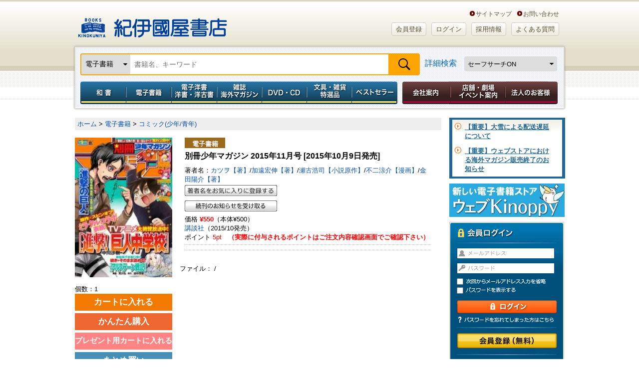

--- FILE ---
content_type: text/html;charset=UTF-8
request_url: https://www.kinokuniya.co.jp/f/dsg-08-EK-0281166
body_size: 128595
content:
<!DOCTYPE HTML PUBLIC "-//W3C//DTD HTML 4.01 Transitional//EN" "http://www.w3.org/TR/html4/loose.dtd">
<html xmlns:fb="http://ogp.me/ns/fb#" xml:lang="ja" lang="ja">
<head><link rel="canonical" href="https://www.kinokuniya.co.jp/f/dsg-08-EK-0281166">
<meta name="viewport" content="width=device-width, initial-scale=1, maximum-scale=1" />
<meta http-equiv="Content-Type" content="text/html; charset=utf-8">
<meta http-equiv="X-UA-Compatible" content="IE=edge">
<meta name="description" content="いよいよアニメ放送開始！「進撃の巨人」×「進撃！巨人中学校」のコラボ表紙、更に「進撃中」は巻頭カラーの「進撃中」大特集号です！読み切りには話題の絵師・レルシー氏によるヤンデレ読み切り「奈々伊さなみが嫌ってくれない」が登場！8月に行われた読者イベント「マガジン学園」レポートなど企画盛りだくさんです！　＊電子配信版にはクリアファイルはついておりません。">
<meta name="keywords" content="別冊少年マガジン 2015年11月号 [2015年10月9日発売]
 by カツヲ【著】/加遠宏伸【著】/瀬古浩司【小説原作】/不二涼介【漫画】/金田陽介【著】,講談社,紀伊國屋書店ウェブストア">
<meta name="apple-mobile-web-app-title" content="紀伊國屋書店">
<meta property="og:title" content="別冊少年マガジン 2015年11月号 [2015年10月9日発売]" />
    <meta property="og:description" content="いよいよアニメ放送開始！「進撃の巨人」×「進撃！巨人中学校」のコラボ表紙、更に「進撃中」は巻頭カラーの「進撃中」大特集号です！読み切りには話題の絵師・レルシー氏によるヤンデレ読み切り「奈々伊さなみが嫌ってくれない」が登場！8月に行われた読者イベント「マガジン学園」レポートなど企画盛りだくさんです！　＊電子配信版にはクリアファイルはついておりません。" />
<meta property="og:url" content="https://www.kinokuniya.co.jp/f/dsg-08-EK-0281166" />
    <meta property="og:image" content="https://www.kinokuniya.co.jp/images/goods/ar2/web/eimgdata/EK-0281166.jpg" />
      <meta property="og:site_name" content="紀伊國屋書店ウェブストア｜オンライン書店｜本、雑誌の通販、電子書籍ストア" />
    <meta property="fb:app_id" content="115282232462240" />

    <meta name="twitter:card" content="summary" />
    <meta name="twitter:site" content="@Kinokuniya" />
    <meta name="twitter:url" content="https://www.kinokuniya.co.jp/f/dsg-08-EK-0281166" />
    <meta name="twitter:description" content="いよいよアニメ放送開始！「進撃の巨人」×「進撃！巨人中学校」のコラボ表紙、更に「進撃中」は巻頭カラーの「進撃中」大特集号です！読み切りには話題の絵師・レルシー氏によるヤンデレ読み切り「奈々伊さなみが嫌ってくれない」が登場！8月に行われた読者イベント「マガジン学園」レポートなど企画盛りだくさんです！　＊電子配信版にはクリアファイルはついておりません。" />
    <meta name="twitter:image" content="https://www.kinokuniya.co.jp/images/goods/ar2/web/eimgdata/EK-0281166.jpg" />
      <link rel="shortcut icon" href="../images/parts/favicon.ico" type="image/vnd.microsoft.icon">
<link rel="icon" href="../images/parts/favicon.ico" type="image/vnd.microsoft.icon">
<link rel="apple-touch-icon" href="https://www.kinokuniya.co.jp/images/parts/apple-touch-icon.png" sizes="192x192">
<link rel="stylesheet" type="text/css" media="all" href="../css/main/common/import.css?vsr=2.1">
<script type="text/javascript" src="../js/common/jquery-1.8.3.min.js"></script> <!--【K-5】jqueryバージョンアップ -->
<!--ページ専用-->
<link rel="stylesheet" type="text/css" media="all" href="../css/main/form/import.css?vsr=2.3">
<link rel="stylesheet" type="text/css" href="../css/main/product/style.css?vsr=1.5">
<link rel="stylesheet" type="text/css" href="../css/main/common/my_library.css?vsr=1.6">
<link rel="stylesheet" type="text/css" href="../css/scroll-hint.css">
<style type="text/css">

   .container {
       display: flex;
       overflow-x: auto;
   }
   .item {
       min-width: 120px;
       height: 100%;
       margin: 10px;
       display: flex;
       justify-content: center;
   }
<!--
    .google_bt_none {display: none}
-->
</style>
<script type="text/javascript" src="../js/form/import.js" charset="UTF-8"></script>

<title>別冊少年マガジン 2015年11月号 [2015年10月9日発売] / カツヲ【著】/加遠宏伸【著】/瀬古浩司【小説原作】/不二涼介【漫画】/金田陽介【著】 ＜電子版＞ - 紀伊國屋書店ウェブストア｜オンライン書店｜本、雑誌の通販、電子書籍ストア</title>
<script type="text/javascript" src="../js/common/scroll.js"></script>
<script type="text/javascript" src="../js/common/height.js"></script>
<script type="text/javascript" src="../js/common/jquery.biggerlink.js"></script>
<script type="text/javascript" src="../js/disp.js"></script>
<script type="text/javascript" src="../js/async.js"></script>
<script type="text/javascript" src="../js/common/jquery.easing.1.3.js"></script>
<script type="text/javascript" src="../js/common/mdd.js" charset="UTF-8"></script>
<script type="text/javascript" src="../js/common/openPanel.js"></script>
<script type="text/javascript" src="../js/password.js"></script>
<script type="text/javascript" src="../js/common/y_import.js"></script>
<script type="text/javascript" src="../js/disp.js"></script>
<script type="text/javascript" src="../js/imageresize.js"></script>
<script type="text/javascript" src="https://www.google.com/jsapi"></script>
<script type="text/javascript">
<!--


   var state = 'none';
   function showhide(id) {
      var e = document.getElementById(id);
      if(e.style.display == 'block')
         e.style.display = 'none';
      else
         e.style.display = 'block';
   }
   function nextPage(flg) {
      if(flg == '9')
         window.open("/disp/CSfGoodsPage_001.jsp?CAT=08&GOODS_STK_NO=EK-0281166&SF_FLG=" + flg, '_blank');
      else
         location.replace("/disp/CSfGoodsPage_001.jsp?CAT=08&GOODS_STK_NO=EK-0281166&SF_FLG=" + flg);
   }

-->
</script>
<script type="text/javascript" src="../js/explosion_suggest.js"></script>
<script type="text/javascript" src="../js/scroll-hint.min.js"></script>
<!--[if lte IE 6]>
<script type="text/javascript" src="common/js/DD_belatedPNG.js"></script>
<script type="text/javascript">
DD_belatedPNG.fix('img, #header a, #global_nav li a, #global_nav, #page_top_btn a, #login_box form .entry a, #login_box .login, .bg_png, #sub_nav a, #sub_nav span, #sub_nav input, #sub_nav h2, #member_point, #sub_nav li' );
</script>
<![endif]-->

</head>

<body id="two_col" class="">
<noscript><div style="border:1px solid #F00;background-color:#FEE;color:#F00;padding:4px;margin:4px 0px">当サイトを正常に閲覧いただくにはJavaScriptを有効にする必要があります。</div>
</noscript>
        <div id="page">

  <!-- == /ヘッダー　ここから =========================== -->
<div id="header">

<div id="logo_box">
    <h1><a href="https://www.kinokuniya.co.jp/">紀伊國屋書店</a></h1>
    <ul class="header-in-menu_text-type">
        <li>&nbsp;&nbsp;&nbsp;&nbsp;<a href="https://store.kinokuniya.co.jp/site-map/" target="_blank">サイトマップ</a></li>
        <li><a href="/common/CSfClaimEntry.jsp">お問い合わせ</a></li>
    </ul>
    <ul class="header-in-menu_button-type">
      <li id=""><a href="https://www.kinokuniya.co.jp/member/CMmMemberEntry.jsp" class="rounded BEIGE">会員登録</a></li>
        <li id=""><a href="https://www.kinokuniya.co.jp/member/CSfLogin.jsp" class="rounded BEIGE">ログイン</a></li>
      <li id=""><a href="https://corp.kinokuniya.co.jp/recruit/" class="rounded BEIGE">採用情報</a></li>
        <li id=""><a href="https://kinokuniya.tayori.com/q/webfaq/" class="rounded BEIGE">よくある質問</a></li>
    </ul>
</div>
<div class="headerSearch">
    <div id="global_nav" class="clearfix">
        <form class="nav-search" method="get" name="search_form" action="/disp/CSfDispListPage_001.jsp" onsubmit="return keywordSearch('99', '?q=');">
            <input type="hidden" name="qs" value="true">
            <div class="nav-search-bar">
              <div class="nav-left">
                <select id="change-select" class="custom-select" name="ptk">
                  <option value="01" >和書</option>
                    <option value="03" selected>電子書籍</option>
                    <option value="02" >洋書</option>
                    <option value="10" >電子洋書</option>
                    <option value="04" >和雑誌</option>
                    <option value="08" >海外マガジン</option>
                    <option value="05" >DVD・CD</option>
                    <option value="09" >特選品</option>
                    <option value="07" >全カテゴリの商品</option>
                    </select>
              </div>
              <div class="nav-fill">
                <input class="search_text" type="text" maxlength="70" value="" name="q" placeholder="書籍名、キーワード">
              </div>
              <div class="nav-right">
                <input class="submit2" type="submit" value="検索" name="">
              </div>
            </div>
            <div class="nav-fill">
                <a href="javascript:void(0);" onclick="detailSearch('https://www.kinokuniya.co.jp/disp/CKnDetailSearchForm.jsp', '06','07','99','09')">詳細検索</a>
              </div>
            <div class="nav-right">
              <select class="safe_search custom-select" name="SF_FLG" onchange="javascript:nextPage(options[this.selectedIndex].value)">
                <option value="0" >セーフサーチOFF</option>
                <option value="1" selected>セーフサーチON</option>
                <option value="9" >セーフサーチについて</option>
                </select>
            </div>
        </form>
    </div>
  </div>
<!--　【K-5】メガドロップダウン　ここから-->
<div id="mdd_nav_wrap">
<div class="mdd_nav_close-btn"><a href="javascript:void(0)"><img src="../images/parts/common/btn_mdd-nav-close.jpg" width="30px"></a></div>
<ul id="" class="mdd_nav mdd_lv1 g-navi">
		<li id="japanese" class="g-navi__product"><a href="javascript:void(0)" class="toggle menu_type001">和書</a>
			<ul class="init mdd_lv2 child-menu">
				<li class="mid-category"><a href="/disp/CSfDispListPageTop.jsp?dispNo=104002001001050" target="_self">和書トップ</a></li>
				<li class="mid-category"><a href="/disp/CSfDispListPageTop.jsp?dispNo=104002001001250" target="_self">予約本</a></li>
				<li class="mid-category"><a href="/disp/CSfDispListPageTop.jsp?dispNo=104002001001902" target="">開催中フェア</a></li>
				<li class="mid-category"><a href="/disp/CSfDispListPageTop.jsp?dispNo=104002001001460" target="_self">受賞本</a></li>
				<li class="mid-category"><a href="/disp/CSfDispListPageTop.jsp?dispNo=104002001001510" target="_self">コミック</a></li>
				<li class="mid-category"><a href="/disp/CSfDispListPageTop.jsp?dispNo=104002001001280" target="_self">プレゼントにおすすめの本</a></li>
				<li class="mid-category"><a href="/disp/CSfDispListPageTop.jsp?dispNo=104002001001310" target="_self">子どもと学び</a></li>
				<li class="mid-category"><a href="/disp/CSfDispListPageTop.jsp?dispNo=104002001001490" target="_self">医学書・看護書</a></li>

				<li class="mid-midashi non-mid-category_midashi">ジャンルでさがす</li>
				<li><a href="/f/dsd-101001015--" target="_self">文芸</a></li>
				<li><a href="/f/dsd-101001016--" target="_self">教養</a></li>
				<li><a href="/f/dsd-101001017--" target="_self">人文</a></li>
				<li><a href="/f/dsd-101001018--" target="_self">教育</a></li>
				<li><a href="/f/dsd-101001030--" target="_self">社会</a></li>
				<li><a href="/f/dsd-101001031--" target="_self">法律</a></li>
				<li><a href="/f/dsd-101001032--" target="_self">経済</a></li>
				<li><a href="/f/dsd-101001033--" target="_self">経営</a></li>
				<li><a href="/f/dsd-101001034--" target="_self">ビジネス</a></li>
				<li><a href="/f/dsd-101001024--" target="_self">就職・資格</a></li>
				<li><a href="/f/dsd-101001035--" target="_self">理学</a></li>
				<li><a href="/f/dsd-101001036--" target="_self">工学</a></li>
				<li><a href="/f/dsd-101001037--" target="_self">コンピュータ</a></li>
				<li><a href="/f/dsd-101001038--" target="_self">医学</a></li>
				<li><a href="/f/dsd-101001039--" target="_self">看護学</a></li>
				<li><a href="/f/dsd-101001040--" target="_self">薬学</a></li>
				<li><a href="/f/dsd-101001019--" target="_self">芸術</a></li>
				<li><a href="/f/dsd-101001025--" target="_self">語学</a></li>
				<li><a href="/f/dsd-101001029--" target="_self">辞典</a></li>
				<li><a href="/f/dsd-101001028--" target="_self">高校 参考書</a></li>
				<li><a href="/f/dsd-101001027--" target="_self">中学 参考書</a></li>
				<li><a href="/f/dsd-101001026--" target="_self">小学 参考書</a></li>
				<li><a href="/f/dsd-101001020--" target="_self">児童</a></li>
				<li><a href="/f/dsd-101001021--" target="_self">趣味・生活</a></li>
				<li><a href="/f/dsd-101001022--" target="_self">くらし・料理</a></li>
				<li><a href="/f/dsd-101001023--" target="_self">地図・ガイド</a></li>
				<li><a href="/f/dsd-101001013--" target="_self">文庫</a></li>
				<li><a href="/f/dsd-101001014--" target="_self">新書・選書</a></li>
				<li><a href="/f/dsd-101001011--" target="_self">コミック</a></li>
				<li><a href="/f/dsd-101001012--" target="_self">ゲーム攻略本</a></li>
				<li><a href="/f/dsd-101001042--" target="_self">エンターテイメント</a></li>
				<li><a href="/f/dsd-101001041--" target="_self">日記・手帳・暦</a></li>

				<li class="mid-midashi non-mid-category_midashi">これから出る本をさがす</li>
				<li><a href="/f/dsd-101001015--?RSV=1" target="_self">文芸</a></li>
				<li><a href="/f/dsd-101001016--?RSV=1" target="_self">教養</a></li>
				<li><a href="/f/dsd-101001017--?RSV=1" target="_self">人文</a></li>
				<li><a href="/f/dsd-101001018--?RSV=1" target="_self">教育</a></li>
				<li><a href="/f/dsd-101001030--?RSV=1" target="_self">社会</a></li>
				<li><a href="/f/dsd-101001031--?RSV=1" target="_self">法律</a></li>
				<li><a href="/f/dsd-101001032--?RSV=1" target="_self">経済</a></li>
				<li><a href="/f/dsd-101001033--?RSV=1" target="_self">経営</a></li>
				<li><a href="/f/dsd-101001034--?RSV=1" target="_self">ビジネス</a></li>
				<li><a href="/f/dsd-101001024--?RSV=1" target="_self">就職・資格</a></li>
				<li><a href="/f/dsd-101001035--?RSV=1" target="_self">理学</a></li>
				<li><a href="/f/dsd-101001036--?RSV=1" target="_self">工学</a></li>
				<li><a href="/f/dsd-101001037--?RSV=1" target="_self">コンピュータ</a></li>
				<li><a href="/f/dsd-101001038--?RSV=1" target="_self">医学</a></li>
				<li><a href="/f/dsd-101001039--?RSV=1" target="_self">看護学</a></li>
				<li><a href="/f/dsd-101001040--?RSV=1" target="_self">薬学</a></li>
				<li><a href="/f/dsd-101001019--?RSV=1" target="_self">芸術</a></li>
				<li><a href="/f/dsd-101001025--?RSV=1" target="_self">語学</a></li>
				<li><a href="/f/dsd-101001029--?RSV=1" target="_self">辞典</a></li>
				<li><a href="/f/dsd-101001028--?RSV=1" target="_self">高校 参考書</a></li>
				<li><a href="/f/dsd-101001027--?RSV=1" target="_self">中学 参考書</a></li>
				<li><a href="/f/dsd-101001026--?RSV=1" target="_self">小学 参考書</a></li>
				<li><a href="/f/dsd-101001020--?RSV=1" target="_self">児童</a></li>
				<li><a href="/f/dsd-101001021--?RSV=1" target="_self">趣味・生活</a></li>
				<li><a href="/f/dsd-101001022--?RSV=1" target="_self">くらし・料理</a></li>
				<li><a href="/f/dsd-101001023--?RSV=1" target="_self">地図・ガイド</a></li>
				<li><a href="/f/dsd-101001013--?RSV=1" target="_self">文庫</a></li>
				<li><a href="/f/dsd-101001014--?RSV=1" target="_self">新書・選書</a></li>
				<li><a href="/f/dsd-101001011--?RSV=1" target="_self">コミック</a></li>
				<li><a href="/f/dsd-101001012--?RSV=1" target="_self">ゲーム攻略本</a></li>
				<li><a href="/f/dsd-101001042--?RSV=1" target="_self">エンターテイメント</a></li>
				<li><a href="/f/dsd-101001041--?RSV=1" target="_self">日記・手帳・暦</a></li>

<li class="mid-midashi non-mid-category_midashi">フェア</li>
				<li><a href="/f/dsd-107004001054--" target="">芥川賞・直木賞</a></li>
				<li><a href="/f/dsd-107004001049--" target="">書物復権</a></li>
				<li><a href="/f/dsd-107004001001--" target="">出版社特集</a></li>
				<li><a href="/f/dsd-107004001003--" target="">医学・看護</a></li>
				<li><a href="/f/dsd-107004001008--" target="">プレゼントにおすすめの本</a></li>
				<li><a href="/f/dsd-107004001011--" target="">東京都が発行する有償刊行物</a></li>
				<li><a href="/f/dsd-107004001025--" target="">資格・就職試験</a></li>
				<li><a href="/f/dsd-107004001028--" target="">十二国記</a></li>
				<li><a href="/f/dsd-107004001029--" target="">本所おけら長屋</a></li>
				<li><a href="/f/dsd-107004001030--" target="">SDGｓ</a></li>
				<li><a href="/f/dsd-107004001032--" target="">おすすめのコミックなど</a></li>
				<li><a href="/f/dsd-107004001036--" target="">オリジナルフェア</a></li>
				<li><a href="/f/dsd-107004001037--" target="">紀伊國屋じんぶん大賞</a></li>
				<li><a href="/f/dsd-107004001038--" target="">こどもの本</a></li>
				<li><a href="/f/dsd-107004001041--" target="">キノベス！</a></li>
				<li><a href="/f/dsd-107004001044--" target="">YA出版会</a></li>
				<li><a href="/f/dsd-107004001046--" target="">本屋大賞</a></li>
				<li><a href="/f/dsd-107004001047--" target="">限定カバー＆特典付き商品</a></li>
				<li><a href="/f/dsd-107004001053--" target="">全集・豪華本</a></li>
				<li><a href="/f/dsd-107004001057--" target="">ロシア・ウクライナ関連書籍</a></li>
				<li><a href="/f/dsd-107004001024--" target="">鯖猫長屋ふしぎ草紙</a></li>
				<li><a href="/f/dsd-107004001033--" target="">出版部の本</a></li>

</ul>
		</li>
		<li id="foreign" class="g-navi__product"><a href="javascript:void(0)" class="toggle menu_type001">電子書籍</a>
			<ul class="init mdd_lv2 child-menu">
				<li class="mid-category"><a href="/disp/CSfDispListPageTop.jsp?dispNo=104002003001050" target="_self">電子書籍トップ</a></li>
				<li class="mid-category"><a href="/disp/CSfDispListPageTop.jsp?dispNo=104002003001220" target="_self">小説・文芸</a></li>
				<li class="mid-category"><a href="/disp/CSfDispListPageTop.jsp?dispNo=104002003001310" target="_self">新書・教養</a></li>
				<li class="mid-category"><a href="/disp/CSfDispListPageTop.jsp?dispNo=104002003001330" target="_self">ビジネス</a></li>
				<li class="mid-category"><a href="/disp/CSfDispListPageTop.jsp?dispNo=104002003001530" target="_self">少年・青年コミック</a></li>
				<li class="mid-category"><a href="/disp/CSfDispListPageTop.jsp?dispNo=104002003001550" target="_self">少女・女性コミック</a></li>
				<li class="mid-category"><a href="/disp/CSfDispListPageTop.jsp?dispNo=104002003001610" target="_self">BL・TL</a></li>
				<li class="mid-category"><a href="/disp/CSfDispListPageTop.jsp?dispNo=104002003001650" target="_self">ライトノベル</a></li>
				<li class="mid-category"><a href="/disp/CSfDispListPageTop.jsp?dispNo=104002003001710" target="_self">趣味・実用</a></li>
				<li class="mid-category"><a href="/disp/CSfDispListPageTop.jsp?dispNo=104002003001795" target="_self">タレント写真集</a></li>

				<li class="mid-midashi non-mid-category_midashi">ジャンルでさがす</li>
				<li><a href="/f/dsd-101005001--" target="_self">雑誌(総合)</a></li>
				<li><a href="/f/dsd-101005002--" target="_self">雑誌(男性誌)</a></li>
				<li><a href="/f/dsd-101005003--" target="_self">雑誌(女性誌)</a></li>
				<li><a href="/f/dsd-101005004--" target="_self">文芸(一般文芸)</a></li>
				<li><a href="/f/dsd-101005005--" target="_self">歴史・時代小説</a></li>
				<li><a href="/f/dsd-101005006--" target="_self">ノベルス</a></li>
				<li><a href="/f/dsd-101005007--" target="_self">ミステリー</a></li>
				<li><a href="/f/dsd-101005008--" target="_self">海外文学</a></li>
				<li><a href="/f/dsd-101005009--" target="_self">ハーレクイン</a></li>
				<li><a href="/f/dsd-101005010--" target="_self">絵本・児童書・YA・学習</a></li>
				<li><a href="/f/dsd-101005011--" target="_self">教養文庫・新書・選書</a></li>
				<li><a href="/f/dsd-101005012--" target="_self">ビジネス・経営・経済</a></li>
				<li><a href="/f/dsd-101005013--" target="_self">就職・資格・学参</a></li>
				<li><a href="/f/dsd-101005014--" target="_self">語学</a></li>
				<li><a href="/f/dsd-101005015--" target="_self">人文</a></li>
				<li><a href="/f/dsd-101005016--" target="_self">社会</a></li>
				<li><a href="/f/dsd-101005017--" target="_self">芸術</a></li>
				<li><a href="/f/dsd-101005018--" target="_self">サイエンス</a></li>
				<li><a href="/f/dsd-101005019--" target="_self">コンピュータ</a></li>
				<li><a href="/f/dsd-101005020--" target="_self">医学・薬学・看護</a></li>
				<li><a href="/f/dsd-101005021--" target="_self">コミック(総合)</a></li>
				<li><a href="/f/dsd-101005022--" target="_self">コミック(少年/青年)</a></li>
				<li><a href="/f/dsd-101005023--" target="_self">コミック(少女/レディース)</a></li>
				<li><a href="/f/dsd-101005024--" target="_self">BL/TL</a></li>
				<li><a href="/f/dsd-101005025--" target="_self">ライトノベル</a></li>
				<li><a href="/f/dsd-101005026--" target="_self">趣味・生活</a></li>
				<li><a href="/f/dsd-101005027--" target="_self">趣味・生活(健康/ダイエット)</a></li>
				<li><a href="/f/dsd-101005028--" target="_self">趣味・生活(スポーツ/アウトドア)</a></li>
				<li><a href="/f/dsd-101005029--" target="_self">趣味・生活(食/料理)</a></li>
				<li><a href="/f/dsd-101005030--" target="_self">趣味・生活(教育/子育て)</a></li>
				<li><a href="/f/dsd-101005031--" target="_self">趣味・生活(自動車/バイク)</a></li>
				<li><a href="/f/dsd-101005032--" target="_self">旅行・地図・ガイド</a></li>
				<li><a href="/f/dsd-101005033--" target="_self">写真集(一般)</a></li>
				<li><a href="/f/dsd-101005034--" target="_self">写真集(アイドル・グラビア・その他)</a></li>
				<li><a href="/f/dsd-101005035--" target="_self">その他(コミック)</a></li>
				<li><a href="/f/dsd-101005036--" target="_self">その他(成人向け読みもの)</a></li>
				<li><a href="/f/dsd-101005037--" target="_self">その他(写真集）</a></li>
				<li><a href="/f/dsd-101005039--" target="_self">その他(雑誌)</a></li>

</ul>
		</li>
		<li id="electronic" class="g-navi__product"><a href="javascript:void(0)" class="toggle menu_type001">電子洋書／洋書・洋古書</a>
			<ul class="init mdd_lv2 child-menu">
				<li class="mid-category"><a href="/disp/CSfDispListPageTop.jsp?dispNo=104002002001100" target="_self">紙の洋書</a></li>
				<li class="mid-category"><a href="/disp/CSfDispListPageTop.jsp?dispNo=104002002001800" target="_self">Kinoppy 電子洋書ストア</a></li>
				<li class="mid-category"><a href="/disp/CSfDispListPageTop.jsp?dispNo=104002002001810" target="_self">電子洋書 語学・参考書</a></li>
				<li class="mid-category"><a href="/disp/CSfDispListPageTop.jsp?dispNo=104002002001820" target="_self">電子洋書 フィクション</a></li>
				<li class="mid-category"><a href="/disp/CSfDispListPageTop.jsp?dispNo=104002002001830" target="_self">電子洋書 絵本・児童書</a></li>
				<li class="mid-category"><a href="/disp/CSfDispListPageTop.jsp?dispNo=104002002001840" target="_self">電子洋書 趣味・芸術</a></li>
				<li class="mid-category"><a href="/disp/CSfDispListPageTop.jsp?dispNo=104002002001841" target="_self">電子洋書 ノンフィクション</a></li>
				<li class="mid-category"><a href="/disp/CSfDispListPageTop.jsp?dispNo=104002002001850" target="_self">電子洋書 人文科学</a></li>
				<li class="mid-category"><a href="/disp/CSfDispListPageTop.jsp?dispNo=104002002001860" target="_self">電子洋書 社会科学</a></li>
				<li class="mid-category"><a href="/disp/CSfDispListPageTop.jsp?dispNo=104002002001870" target="_self">電子洋書 自然科学</a></li>
				<li class="mid-category"><a href="/disp/CSfDispListPageTop.jsp?dispNo=104002002001880" target="_self">電子洋書 医学</a></li>
				<li class="mid-category"><a href="/disp/CSfDispListPageTop.jsp?dispNo=104002002001890" target="_self">海外の電子書籍（洋書電子書籍）</a></li>

				<li class="mid-midashi">ジャンルでさがす</li>
				<li class="mid-category_midashi">洋書</li>
				<li><a href="/f/dsd-101002001--" target="_self">英文書</a></li>
				<li><a href="/f/dsd-101002002--" target="_self">ドイツ書</a></li>
				<li><a href="/f/dsd-101002003--" target="_self">フランス書</a></li>
				<li><a href="/f/dsd-101002004--" target="">イタリア書</a></li>

				<li class="mid-category_midashi">電子洋書</li>
				<li><a href="/f/dsd-101012010--" target="">語学・参考書</a></li>
				<li><a href="/f/dsd-101012020--" target="">フィクション</a></li>
				<li><a href="/f/dsd-101012030--" target="">絵本・児童書</a></li>
				<li><a href="/f/dsd-101012040--" target="">趣味・芸術</a></li>
				<li><a href="/f/dsd-101012041--" target="">ノンフィクション</a></li>
				<li><a href="/f/dsd-101012050--" target="">人文科学</a></li>
				<li><a href="/f/dsd-101012060--" target="">社会科学</a></li>
				<li><a href="/f/dsd-101012070--" target="">自然科学</a></li>
				<li><a href="/f/dsd-101012080--" target="">医学</a></li>
				<li><a href="/f/dsd-101012090--" target="">その他</a></li>

<li class="mid-midashi non-mid-category_midashi">フェア</li>
				<li><a href="/f/dsd-107004002015--" target="">出版社特集　【電子洋書Kinoppy】</a></li>
				<li><a href="/f/dsd-107004002016--" target="">特集ページ 【電子洋書Kinoppy】</a></li>
				<li><a href="/f/dsd-107004002001--" target="">出版社特集　【紙の洋書】</a></li>
				<li><a href="/f/dsd-107004002002--" target="">特集ページ 【紙の洋書】</a></li>

</ul>
		</li>
		<li id="magazine" class="g-navi__product"><a href="javascript:void(0)" class="toggle menu_type001">雑誌　海外マガジン</a>
			<ul class="init mdd_lv2 child-menu">
				<li class="mid-category"><a href="/disp/CSfDispListPageTop.jsp?dispNo=104002004001100" target="_self">雑誌</a></li>
				<li class="mid-category"><a href="/disp/CSfDispListPageTop.jsp?dispNo=104002004001200" target="_self">海外マガジン</a></li>

				<li class="mid-midashi">ジャンルでさがす</li>
				<li class="mid-category_midashi">和雑誌</li>
				<li><a href="https://www.kinokuniya.co.jp/f/dsd-101003--?RSV=1" target="_self">新刊予約</a></li>
				<li><a href="/f/dsd-101003004--" target="_self">総合文芸</a></li>
				<li><a href="/f/dsd-101003018--" target="_self">週刊誌</a></li>
				<li><a href="/f/dsd-101003003--" target="_self">男性情報</a></li>
				<li><a href="/f/dsd-101003002--" target="_self">女性情報</a></li>
				<li><a href="/f/dsd-101003013--" target="_self">専門</a></li>
				<li><a href="/f/dsd-101003012--" target="_self">コンピュータ</a></li>
				<li><a href="/f/dsd-101003010--" target="_self">モーター</a></li>
				<li><a href="/f/dsd-101003009--" target="_self">スポーツ</a></li>
				<li><a href="/f/dsd-101003008--" target="_self">趣味</a></li>
				<li><a href="/f/dsd-101003015--" target="_self">音楽芸能</a></li>
				<li><a href="/f/dsd-101003016--" target="_self">情報誌</a></li>
				<li><a href="/f/dsd-101003005--" target="_self">暮らし・生活</a></li>
				<li><a href="/f/dsd-101003014--" target="_self">学習テキスト</a></li>
				<li><a href="/f/dsd-101003001--" target="_self">児童</a></li>
				<li><a href="/f/dsd-101003019--" target="_self">コミック</a></li>
				<li><a href="/f/dsd-101003007--" target="_self">男性コミック</a></li>
				<li><a href="/f/dsd-101003006--" target="_self">女性コミック</a></li>
				<li><a href="/f/dsd-101003011--" target="_self">ゲーム</a></li>

				<li class="mid-category_midashi">海外マガジン</li>
				<li><a href="/f/dsd-101004001--" target="_self">総合</a></li>
				<li><a href="/f/dsd-101004002--" target="_self">ニュース・時事</a></li>
				<li><a href="/f/dsd-101004003--" target="_self">経済・ビジネス</a></li>
				<li><a href="/f/dsd-101004004--" target="_self">評論・文芸</a></li>
				<li><a href="/f/dsd-101004005--" target="_self">語学・教育</a></li>
				<li><a href="/f/dsd-101004006--" target="_self">芸術・デザイン</a></li>
				<li><a href="/f/dsd-101004007--" target="_self">写真・カメラ</a></li>
				<li><a href="/f/dsd-101004008--" target="_self">科学・技術</a></li>
				<li><a href="/f/dsd-101004009--" target="_self">コンピューター</a></li>
				<li><a href="/f/dsd-101004010--" target="_self">紀行・地理・歴史</a></li>
				<li><a href="/f/dsd-101004011--" target="_self">女性:総合</a></li>
				<li><a href="/f/dsd-101004012--" target="_self">女性ファッション</a></li>
				<li><a href="/f/dsd-101004013--" target="_self">ブライダル</a></li>
				<li><a href="/f/dsd-101004014--" target="_self">美容</a></li>
				<li><a href="/f/dsd-101004015--" target="_self">女性その他</a></li>
				<li><a href="/f/dsd-101004016--" target="_self">男性:総合</a></li>
				<li><a href="/f/dsd-101004017--" target="_self">男性ファッション</a></li>
				<li><a href="/f/dsd-101004018--" target="_self">男性その他</a></li>
				<li><a href="/f/dsd-101004019--" target="_self">ティーン・アイドル</a></li>
				<li><a href="/f/dsd-101004020--" target="_self">スポーツ:総合</a></li>
				<li><a href="/f/dsd-101004021--" target="_self">野球</a></li>
				<li><a href="/f/dsd-101004022--" target="_self">バスケットボール</a></li>
				<li><a href="/f/dsd-101004023--" target="_self">サッカー</a></li>
				<li><a href="/f/dsd-101004024--" target="_self">アメフト</a></li>
				<li><a href="/f/dsd-101004025--" target="_self">アイスホッケー</a></li>
				<li><a href="/f/dsd-101004026--" target="_self">マリンスポーツ</a></li>
				<li><a href="/f/dsd-101004027--" target="_self">ウィンタースポーツ</a></li>
				<li><a href="/f/dsd-101004028--" target="_self">ゴルフ</a></li>
				<li><a href="/f/dsd-101004029--" target="_self">テニス</a></li>
				<li><a href="/f/dsd-101004030--" target="_self">つり</a></li>
				<li><a href="/f/dsd-101004031--" target="_self">アウトドア</a></li>
				<li><a href="/f/dsd-101004032--" target="_self">Ｆ１</a></li>
				<li><a href="/f/dsd-101004033--" target="_self">スポーツその他</a></li>
				<li><a href="/f/dsd-101004034--" target="_self">健康</a></li>
				<li><a href="/f/dsd-101004035--" target="_self">芸能・娯楽</a></li>
				<li><a href="/f/dsd-101004036--" target="_self">映画・TV</a></li>
				<li><a href="/f/dsd-101004037--" target="_self">演劇</a></li>
				<li><a href="/f/dsd-101004038--" target="_self">音楽</a></li>
				<li><a href="/f/dsd-101004039--" target="_self">インテリア・生活</a></li>
				<li><a href="/f/dsd-101004040--" target="_self">旅行</a></li>
				<li><a href="/f/dsd-101004041--" target="_self">車・バイク</a></li>
				<li><a href="/f/dsd-101004042--" target="_self">趣味</a></li>
				<li><a href="/f/dsd-101004043--" target="_self">手芸・クラフト</a></li>
				<li><a href="/f/dsd-101004044--" target="_self">グルメ・料理</a></li>
				<li><a href="/f/dsd-101004045--" target="_self">ペット</a></li>
				<li><a href="/f/dsd-101004046--" target="_self">ゲーム・パズル</a></li>
				<li><a href="/f/dsd-101004047--" target="_self">アニメ・コミック</a></li>
				<li><a href="/f/dsd-101004048--" target="_self">児童</a></li>
				<li><a href="/f/dsd-101004049--" target="_self">カルチャー</a></li>
				<li><a href="/f/dsd-101004050--" target="_self">台湾誌</a></li>

				<li class="mid-midashi non-mid-category_midashi">これから出る本をさがす</li>
				<li class="mid-category_midashi">和雑誌</li>
				<li><a href="/f/dsd-101003004--?RSV=1" target="_self">総合文芸</a></li>
				<li><a href="/f/dsd-101003018--?RSV=1" target="_self">週刊誌</a></li>
				<li><a href="/f/dsd-101003003--?RSV=1" target="_self">男性情報</a></li>
				<li><a href="/f/dsd-101003002--?RSV=1" target="_self">女性情報</a></li>
				<li><a href="/f/dsd-101003013--?RSV=1" target="_self">専門</a></li>
				<li><a href="/f/dsd-101003012--?RSV=1" target="_self">コンピュータ</a></li>
				<li><a href="/f/dsd-101003010--?RSV=1" target="_self">モーター</a></li>
				<li><a href="/f/dsd-101003009--?RSV=1" target="_self">スポーツ</a></li>
				<li><a href="/f/dsd-101003008--?RSV=1" target="_self">趣味</a></li>
				<li><a href="/f/dsd-101003015--?RSV=1" target="_self">音楽芸能</a></li>
				<li><a href="/f/dsd-101003016--?RSV=1" target="_self">情報誌</a></li>
				<li><a href="/f/dsd-101003005--?RSV=1" target="_self">暮らし・生活</a></li>
				<li><a href="/f/dsd-101003014--?RSV=1" target="_self">学習テキスト</a></li>
				<li><a href="/f/dsd-101003001--?RSV=1" target="_self">児童</a></li>
				<li><a href="/f/dsd-101003019--?RSV=1" target="_self">コミック</a></li>
				<li><a href="/f/dsd-101003007--?RSV=1" target="_self">男性コミック</a></li>
				<li><a href="/f/dsd-101003006--?RSV=1" target="_self">女性コミック</a></li>
				<li><a href="/f/dsd-101003011--?RSV=1" target="_self">ゲーム</a></li>

<li class="mid-midashi non-mid-category_midashi">フェア</li>
	<li class="mid-category_midashi">和雑誌</li>
				<li><a href="/f/dsd-107004003001--" target="">有斐閣の和雑誌(2022年11月)</a></li>

	<li class="mid-category_midashi">海外マガジン</li>
				<li><a href="/f/dsd-107004004001--" target="">入荷速報</a></li>
				<li><a href="/f/dsd-107004004002--" target="">新規取扱い</a></li>
				<li><a href="/f/dsd-107004004003--" target="">日本とアジア</a></li>
				<li><a href="/f/dsd-107004004004--" target="">特別号</a></li>
				<li><a href="/f/dsd-107004004005--" target="">世界は今...</a></li>
				<li><a href="/f/dsd-107004004006--" target="">再入荷</a></li>

	</ul>
		</li>
		<li id="dvd" class="g-navi__product"><a href="javascript:void(0)" class="toggle menu_type001">DVD・CD</a>
			<ul class="init mdd_lv2 child-menu">
				<li class="mid-category"><a href="/disp/CSfDispListPageTop.jsp?dispNo=104002005001200" target="_self">外国映画</a></li>
				<li class="mid-category"><a href="/disp/CSfDispListPageTop.jsp?dispNo=104002005001250" target="_self">日本映画</a></li>
				<li class="mid-category"><a href="/disp/CSfDispListPageTop.jsp?dispNo=104002005001400" target="_self">ドラマ</a></li>
				<li class="mid-category"><a href="/disp/CSfDispListPageTop.jsp?dispNo=104002005001300" target="_self">アニメ・特撮</a></li>
				<li class="mid-category"><a href="/disp/CSfDispListPageTop.jsp?dispNo=104002005001500" target="_self">カルチャー</a></li>
				<li class="mid-category"><a href="/disp/CSfDispListPageTop.jsp?dispNo=104002005001100" target="_self">音楽</a></li>

				<li class="mid-midashi">ジャンルでさがす</li>
	            <li class="mid-category_midashi">DVD</li>
				<li><a href="/f/dsd-101007001001--" target="_self">洋画</a></li>
				<li><a href="/f/dsd-101007001002--" target="_self">邦画</a></li>
				<li><a href="/f/dsd-101007001003--" target="_self">海外ドラマ</a></li>
				<li><a href="/f/dsd-101007001004--" target="_self">国内ドラマ</a></li>
				<li><a href="/f/dsd-101007001005--" target="_self">音楽</a></li>
				<li><a href="/f/dsd-101007001006--" target="_self">舞台・演劇</a></li>
				<li><a href="/f/dsd-101007001007--" target="_self">スポーツ</a></li>
				<li><a href="/f/dsd-101007001008--" target="_self">アニメ</a></li>
				<li><a href="/f/dsd-101007001009--" target="_self">特撮</a></li>
				<li><a href="/f/dsd-101007001010--" target="_self">お笑い・演芸</a></li>
				<li><a href="/f/dsd-101007001011--" target="_self">趣味・教養</a></li>
				<li><a href="/f/dsd-101007001012--" target="_self">アイドル</a></li>

	            <li class="mid-category_midashi">CD</li>
				<li><a href="/f/dsd-101007002001--" target="_self">邦楽</a></li>
				<li><a href="/f/dsd-101007002003--" target="_self">アニメ/TV関連</a></li>
				<li><a href="/f/dsd-101007002002--" target="_self">芸能・古典芸能</a></li>
				<li><a href="/f/dsd-101007002004--" target="_self">洋楽</a></li>
				<li><a href="/f/dsd-101007002005--" target="_self">クラシック</a></li>
				<li><a href="/f/dsd-101007002006--" target="_self">その他</a></li>

				<li class="blank"></li>
				<li class="mid-category"><a href="https://www.kinokuniya.co.jp/disp/CKnSfSaleDmCalendar.jsp?CAT=10&MEDIA=01&MODE=1" target="_self">DVD発売日カレンダー</a></li>
				<li class="mid-category"><a href="https://www.kinokuniya.co.jp/disp/CKnSfSaleDmCalendar.jsp?CAT=10&MEDIA=02&MODE=1" target="_self">CD発売日カレンダー</a></li>

<li class="mid-midashi non-mid-category_midashi">フェア</li>
				<li><a href="/f/dsd-107004007001--" target="">音楽_注目商品</a></li>
				<li><a href="/f/dsd-107004007002--" target="">外国映画_注目商品</a></li>
				<li><a href="/f/dsd-107004007003--" target="">日本映画_注目商品</a></li>
				<li><a href="/f/dsd-107004007004--" target="">アニメ・特撮_注目商品</a></li>
				<li><a href="/f/dsd-107004007005--" target="">海外ドラマ_注目商品</a></li>
				<li><a href="/f/dsd-107004007006--" target="">国内ドラマ_注目商品</a></li>
				<li><a href="/f/dsd-107004007007--" target="">演劇_注目商品</a></li>
				<li><a href="/f/dsd-107004007008--" target="">お笑い・演芸_注目商品</a></li>
				<li><a href="/f/dsd-107004007011--" target="">趣味・教養</a></li>
				<li><a href="/f/dsd-107004007010--" target="">特集・セール_注目商品</a></li>

</ul>
		</li>
 		<li id="recommended" class="g-navi__product"><a href="javascript:void(0)" class="toggle menu_type001">文具・雑貨／特選品</a>
			<ul class="init mdd_lv2 child-menu">
				<li class="mid-category"><a href="/disp/CSfDispListPageTop.jsp?dispNo=104002007001020" target="_self">化石・鉱物</a></li>
				<li class="mid-category"><a href="/disp/CSfDispListPageTop.jsp?dispNo=104002007001031" target="">サイン本・サイン入絵画</a></li>

				<li class="mid-midashi non-mid-category_midashi">ジャンルでさがす</li>
				<li><a href="/f/dsd-101008001--" target="_self">文具・雑貨</a></li>
				<li><a href="/f/dsd-101008002--" target="_self">特選品</a></li>

<li class="mid-midashi non-mid-category_midashi">フェア</li>
				<li><a href="/f/dsd-107004008005--" target="">紀伊國屋書店オリジナルグッズ</a></li>
				<li><a href="/f/dsd-107004008017--" target="">デアゴスティーニ・ジャパン</a></li>
				<li><a href="/f/dsd-107004008021--" target="">「パラノマサイト」書店コラボキャンペーン　オリジナルグッズ</a></li>
				<li><a href="/f/dsd-107004008002--" target="">ブックカバー</a></li>
				<li><a href="/f/dsd-107004008008--" target="">ステーショナリー</a></li>
				<li><a href="/f/dsd-107004008010--" target="">人気タイトルまとめ買い</a></li>
				<li><a href="/f/dsd-107004008009--" target="">大学グッズ</a></li>
				<li><a href="/f/dsd-107004008001--" target="">フレックスジャパン　コラボアパレル</a></li>
				<li><a href="/f/dsd-107004008013--" target="">偕拓堂アート　掛軸</a></li>
				<li><a href="/f/dsd-107004008007--" target="">ジュエリー絵画(R)</a></li>
				<li><a href="/f/dsd-107004008015--" target="">eHONTOMO×ノンタン・コジコジ　グッズ</a></li>
				<li><a href="/f/dsd-107004008012--" target="">すぐ買える！洋書</a></li>
				<li><a href="/f/dsd-107004008018--" target="">〈こちずライブラリ〉「浮世絵・古地図商品」特別販売フェア</a></li>
				<li><a href="/f/dsd-107004008019--" target="">UNROOF職人が出会った、「門出に贈る一冊。」フェア</a></li>

</ul>
		</li>
<li id="bestSaller" class="g-navi__product"><a href="https://www.kinokuniya.co.jp/disp/CKnRankingPageCTop.jsp" class="menu_type001">ベストセラー</a>
		</li>
		<li id="companyInfo" class="g-navi__other"><a href="https://corp.kinokuniya.co.jp/" class="menu_type002">会社案内</a>
		</li>
		<li id="shop" class="g-navi__other"><a href="https://store.kinokuniya.co.jp/store/" class="menu_type002">店舗・劇場イベント案内</a>
		</li>
		<li id="corporateCustomers" class="g-navi__other"><a href="https://mirai.kinokuniya.co.jp/service-top/" class="menu_type002">法人のお客様</a>
		</li>
</ul>
</div>
<!--　【K-5】メガドロップダウン　ここまで-->

</div>
<!-- == /ヘッダー　ここまで =========================== --><script type="text/javascript" src="https://ebooks.kinokuniya.co.jp/script/ebooks_file.js" charset="UTF-8"></script>
<script type="text/javascript" >
<!--
/* 店舗在庫検索 */
function goStockSearchStore(cat, goodsStkNo) {
    if ((cat != null && cat.length > 0) && (goodsStkNo != null && goodsStkNo.length > 0)) {
        /* #4864 店頭在庫検索へのリクエストパラメータ暗号化 追加分 start */
//        var url = "../disp/CKnSfStockSearchStoreSelect.jsp?CAT=" + cat + "&GOODS_STK_NO=" + goodsStkNo;
        var url = "../disp/CKnSfStockSearchStoreEncrypt_001.jsp?CAT=" + cat + "&GOODS_STK_NO=" + goodsStkNo;
        /* #4864 店頭在庫検索へのリクエストパラメータ暗号化 追加分 end */

        location.href = url;
        return true;
    } else {
        return false;
    }
}

/* 電子書籍はこちら */
function goGoodsPage(cat, goodsStkNo, actionId) {

    if ((cat != null && cat.length > 0) && (goodsStkNo != null && goodsStkNo.length > 0)) {

         var url = "../disp/CSfGoodsPage_001.jsp?CAT=" + cat + "&GOODS_STK_NO=" + goodsStkNo;
         if (actionId != null && actionId.length > 0) {
             url += "&ActionId=" + actionId;
         }
         location.href = url;
         return true;
    } else {
        return false;
    }
}

/* 年間購読の申込み */
function goOrderSubScription(cat, goodsStkNo) {
    if ((cat != null && cat.length > 0) && (goodsStkNo != null && goodsStkNo.length > 0)) {
        var url = "../order/CKnOdSubScriptionEntry.jsp?CAT=" + cat + "&GOODS_STK_NO=" + goodsStkNo;

        location.href = url;
        return true;
    } else {
        return false;
    }
}

/* すぐに注文/カートに入れる */
function goCart(form) {
    if( document.getElementsByName("ORD_TP_CART")[0] != null ){
        form.ORD_TP_CART.disabled = true;
    }

/*>>>>>>>>>>>>>>>> 【追加案件 7-5.電子書籍ギフト購入】 START */
    if( document.getElementsByName("ORD_TP_GIFT")[0] != null ){
        form.ORD_TP_GIFT.disabled = true;
    }
/*<<<<<<<<<<<<<<<< 【追加案件 7-5.電子書籍ギフト購入】  END  */

    // check GOODS_CNT
    var goodsCnt = form.GOODS_CNT.value;
    var errorMsg = "";
    if (goodsCnt == null || goodsCnt.length <= 0) {
        errorMsg = '注文数量を入力してください。';
    } else if (!(goodsCnt.match("^[0-9]+$"))) {
        errorMsg = '注文数量は半角数字で入力してください。';
    } else if (goodsCnt <= 0) {
        errorMsg = '注文数量は1以上の整数で入力してください。';
    }

    if (errorMsg.length > 0) {
        $('#GOODS_CNT_ERR').html(errorMsg);
        $('#GOODS_CNT_ERR').removeAttr("style");

        if( document.getElementsByName("ORD_TP_CART")[0] != null ){
            form.ORD_TP_CART.disabled = false;
        }

/*>>>>>>>>>>>>>>>> 【追加案件 7-5.電子書籍ギフト購入】 START */
        if( document.getElementsByName("ORD_TP_GIFT")[0] != null ){
            form.ORD_TP_GIFT.disabled = false;
        }
/*<<<<<<<<<<<<<<<< 【追加案件 7-5.電子書籍ギフト購入】  END  */
    } else {
        $('#GOODS_CNT_ERR').html("");
        $('#GOODS_CNT_ERR').attr("style","display:none");

        form.actionId.value = "CART";
        form.target = "";
        form.action = "../cart/CCtAddGoodsToCart.jsp";
        form.method = "POST";
        form.submit();
        return true;
    }
    return false;
}

/* 店舗受取注文プロセスの簡易化対応 start */
/* 店舗受取で注文する */
function goStoreReserveCart(form) {
    if( document.getElementsByName("ORD_TP_CART")[0] != null ){
        form.ORD_TP_CART.disabled = true;
    }

    // check GOODS_CNT
    var goodsCnt = form.GOODS_CNT.value;
    var errorMsg = "";
    if (goodsCnt == null || goodsCnt.length <= 0) {
        errorMsg = '注文数量を入力してください。';
    } else if (!(goodsCnt.match("^[0-9]+$"))) {
        errorMsg = '注文数量は半角数字で入力してください。';
    } else if (goodsCnt <= 0) {
        errorMsg = '注文数量は1以上の整数で入力してください。';
    }

    if (errorMsg.length > 0) {
        $('#GOODS_CNT_ERR').html(errorMsg);
        $('#GOODS_CNT_ERR').removeAttr("style");

        if( document.getElementsByName("ORD_TP_CART")[0] != null ){
            form.ORD_TP_CART.disabled = false;
        }
    } else {
        $('#GOODS_CNT_ERR').html("");
        $('#GOODS_CNT_ERR').attr("style","display:none");

        var h = document.createElement("input");
        h.type = "hidden";
        h.name = "STORE_RESERVE_FLG";
        h.value = "1";
        // 店舗受取注文フラグをセット
        form.appendChild(h);

        form.actionId.value = "CART";
        form.target = "";
        form.action = "../cart/CCtAddGoodsToCart.jsp";
        form.method = "POST";
        form.submit();
        return true;
    }
    return false;
}
/* 店舗受取注文プロセスの簡易化対応 end */
/* 電子書籍ツーステップ購入対応 start */
/* かんたん購入 */
function goEasyOrder(form) {
    if( document.getElementById("EASY_ORD_BTN") != null ){
        document.getElementById("EASY_ORD_BTN").disabled = true;
    }
    form.actionId.value = "EASY_ORD";
    form.action = "../disp/CSfGoodsPage_001.jsp";
    form.target = "";
    form.method ="GET";
    form.submit();
    return true;
}
/* 電子書籍ツーステップ購入対応 end */

/* 著者名をお気に入り登録 */
function goFavoriteAuthor(form) {
    form.actionId.value = "FAV_KEYWD_AUTHOR";
    form.target = "";
    form.action = "../disp/CSfGoodsPage_001.jsp";
    form.method = "GET";
    form.submit();
    return true;
}

/* 続刊のお知らせを受け取る登録 */
function goRegSeriesNotice(form) {
    form.actionId.value = "REG_SERIES_NOTICE";
    form.target = "";
    form.action = "../disp/CSfGoodsPage_001.jsp";
    form.method = "GET";
    form.submit();
    return true;
}

/* 電子版無料サンプル(Reader) */
function goSonyReaderDownload(form) {

    form.actionId.value = "SONY_READER";
    form.target = "sonyDownload";
    form.action = "../disp/CKnSfEBookSampleDownloader.jsp";
    form.method = "POST";
    form.submit();
    return true;
}

function goKinoppyReader(form) {
    var kino = document.getElementById('kinoppySampleUrl');
    if(kino != null && typeof kino!= 'undefined') {
        var kino_href = kino.getAttribute('href','2');
        if(kino_href != "") {
            document.location.href = kino_href;
        }
    }
    return false;
}

//-->
</script>

<script type='text/javascript'>
var googletag = googletag || {};
googletag.cmd = googletag.cmd || [];
(function() {
var gads = document.createElement('script');
gads.async = true;
gads.type = 'text/javascript';
var useSSL = 'https:' == document.location.protocol;
gads.src = (useSSL ? 'https:' : 'http:') +
'//www.googletagservices.com/tag/js/gpt.js';
var node = document.getElementsByTagName('script')[0];
node.parentNode.insertBefore(gads, node);
})();
</script>

<script type='text/javascript'>
googletag.cmd.push(function() {
googletag.defineSlot('/186009711/共通_メインカラム下_728x90', [728, 90], 'div-gpt-ad-1374461851199-0').addService(googletag.pubads());
googletag.defineSlot('/186009711/共通_右カラム下_200x200', [200, 200], 'div-gpt-ad-1374461851199-1').addService(googletag.pubads());
googletag.pubads().enableSingleRequest();
googletag.enableServices();
});
</script>
<div id="contents" class="clearfix">
  <div itemscope itemtype="http://data-vocabulary.org/Product" id="main_contents">

    <ul class="pankuzu">
      <li><a href="../index.jsp">ホーム</a></li>
      <li>&gt;&nbsp;<a href="../disp/CSfDispListPageTop.jsp?dispNo=104002003001050">電子書籍</a></li>
        <li>&gt;&nbsp;<a href="/f/dsd-101005022--">コミック(少年/青年)</a></li>
              </ul>
    <form name="goodsForm" action="../cart/CCtAddGoodsToCart.jsp" method="post" class="formArea ml00 mr00">
  <input type="hidden" name="actionId" />
  <input type="hidden" name="CFM_ID" value="98414513" />
  <input type="checkbox" name="GOODS_INFO_SET_1" value="EK-0281166|08" style="display: none;" checked="checked"/>
  <input type="hidden" name="tp" value="1" />
  <input type="hidden" name="GOODS_STK_NO" value="EK-0281166" />
  <input type="hidden" name="CAT" value="08" />
  <div class="detail_product_box mb20 clearfix">

    <div class="left_box">

    <p><img itemprop="image" onerror="alterImage(this, '../images/web/nowprint.gif')"  src="../images/goods/ar2/web/eimgdata/EK-0281166.jpg" alt="別冊少年マガジン 2015年11月号 [2015年10月9日発売]" width="195"/></p>
      <div class="inCart">
        <div class="inner">
          <input type="hidden" name="GOODS_CNT" value="1" />個数：1
              <span id="GOODS_CNT_ERR" class="redhot" style="display: none;"></span>
              <input type="submit" name="ORD_TP_CART" value="カートに入れる" onclick="return goCart(document.goodsForm);" class="intoCartButton" />
                    <input type="button" name="EASY_ORD" value="かんたん購入" onclick="easyOrdDialogOpen('easyOrdWrapper','easyOrdDetailWrapper');" class="easyOrderButton" />
                    <input type="submit" name="ORD_TP_GIFT" id="ORD_TP_GIFT" value="プレゼント用カートに入れる" onclick="document.goodsForm.EBOOK_GIFT_YN.value='1';return goCart(document.goodsForm);" class="forPresentButton" />
                        <input type="hidden" name="EBOOK_GIFT_YN" value="0" />
                    <input type="button" name="allListBuy" value="まとめ買い" class="seriesBuyButton">
            </div>
      </div>
<div class="btnArea">
        <div class="inner">
          <input type="button" name="" value="試し読み版" id="btnKinoppy" class="kinoppyFreeButton mr05" onclick="goKinoppyReader(document.goodsForm);"></li>
              <input type="submit" name="" value="ほしいものリストに追加" onclick="return insertFavAll(document.goodsForm, 'https://www.kinokuniya.co.jp/member/CKnMmAddGoodsToMyLibrary.jsp');" class="wantListButton" />
              </div>
      </div>
      </div>

    <div class="right_box">
      <ul class="product_category clearfix mt00 ml10">
        <li class="kinoppy-text-type mr05">電子書籍</li>
        </ul>
  <h3 itemprop="name">別冊少年マガジン 2015年11月号 [2015年10月9日発売]</h3>

      <div class="infobox ml10 mt10">
        <ul>
          <li>著者名：<a href="https://www.kinokuniya.co.jp/disp/CSfDispListPage_001.jsp?qsd=true&ptk=03&author=%E3%82%AB%E3%83%84%E3%83%B2">カツヲ【著】</a>/<a href="https://www.kinokuniya.co.jp/disp/CSfDispListPage_001.jsp?qsd=true&ptk=03&author=%E5%8A%A0%E9%81%A0%E5%AE%8F%E4%BC%B8">加遠宏伸【著】</a>/<a href="https://www.kinokuniya.co.jp/disp/CSfDispListPage_001.jsp?qsd=true&ptk=03&author=%E7%80%AC%E5%8F%A4%E6%B5%A9%E5%8F%B8">瀬古浩司【小説原作】</a>/<a href="https://www.kinokuniya.co.jp/disp/CSfDispListPage_001.jsp?qsd=true&ptk=03&author=%E4%B8%8D%E4%BA%8C%E6%B6%BC%E4%BB%8B">不二涼介【漫画】</a>/<a href="https://www.kinokuniya.co.jp/disp/CSfDispListPage_001.jsp?qsd=true&ptk=03&author=%E9%87%91%E7%94%B0%E9%99%BD%E4%BB%8B">金田陽介【著】</a></li>
          <li><input type="button" name="" value="著者名をお気に入りに登録する" onclick="goFavoriteAuthor(document.goodsForm);"  class="favAuthorButton" /></li>
          <li><input type="button" name="SERIES_NOTICE" onclick="goRegSeriesNotice(document.goodsForm);" value="続刊のお知らせを受け取る" class="CoPuAuthorButton"></li>
          <li itemprop="offerDetails" itemscope itemtype="http://data-vocabulary.org/Offer">価格 <span itemprop="currency" content="JPY"><span class="sale_price" itemprop="price" content="550">&yen;550</span></span>（本体&yen;500）</li>
          <li>
              <a href="https://www.kinokuniya.co.jp/disp/CSfDispListPage_001.jsp?qsd=true&ptk=03&publisher-key=%E8%AC%9B%E8%AB%87%E7%A4%BE">講談社</a>（2015/10発売）</li>
          <li>ポイント <span class="redhot">5pt<span class="st">　（実際に付与されるポイントはご注文内容確認画面でご確認下さい）</span></span></li>
              </ul>
      </div>

      <div class="infbox dotted ml10 mt05 pt05">
        <ul>
          <li itemprop="identifier" content="sku:EK-0281166"> </li>
          </ul>
      </div>
<div class="pricebox3 dotted ml10 mt05 pt10">
  </div>
      <div id="kinoppyTarget">
          <div class="kinoppySample"><a href="" class="kinoppySampleUrl" id="kinoppySampleUrl"></a></div>
          <div class="kinoppyFileInfo"><br />
            <strong>ファイル：</strong>
            <span class="kinoppyFormat"></span>/<span class="kinoppyFileSize"></span>
            <span class="kinoppyTargetDevices"></span><br />
          </div>
          <div class="kinoppyHelp"></div>
          <div class="kinoppyWarning"></div>
          <div class="kinoppyPCOnly"></div>
         <div class="kinoppyNotice"></div>
         </div>
        <script type="text/javascript">
        <!-- //
        ebooks_fileinfo('kinoppyTarget','0',('ID-' + 'EK-0281166' + '100'),'','');
        // -->
        </script>
      </div>
  </div>
  <div class="easyord-modal">
      <div id="easyOrdWrapper" class="modal-wrapper" style="display: none;"></div>
      <div id="easyOrdDetailWrapper" class="modal-detail-wrapper" style="display: none;">
        <div class="modal-detail">
          <div class="modal-detail-row">
            <p class="content-text">
            かんたん購入<br/><br/><span class="no-wrap">「購入する」ボタンを押すと、即時決済が行われます。</span><br/>（ご予約商品の場合は、配信開始日当日に決済が行われます。）<br/>ご購入いただいた電子書籍は、決済完了と同時にお客様の本棚に登録されます。<br/><br/><span class="st red_text">かんたん購入でご利用いただける支払い方法は<br/>クレジットカード決済のみです。<br/>ポイント・クーポン等はご利用いただけません。</span><br/><br/>決済後のキャンセルは承っていません。<br/>電子書籍は電子コンテンツの性質上、返品や返金、交換は承っておりません。<br /><br /><span class="st red_text">「購入する」ボタンを押したら注文処理が終わるまでそのまま操作せずにしばらくお待ちください。</span></p>
          </div>
        </div>
        <div class="modal-detail-button">
          <button type="submit" name="EASY_ORD" id="EASY_ORD_BTN" class="modal-detail-button-order" onclick="return goEasyOrder(document.goodsForm);">購入する</button>
          <button type="button" class="modal-detail-button-cancel" onclick="easyOrdDialogClose('easyOrdWrapper','easyOrdDetailWrapper')">キャンセル</button>
        </div>
      </div>
    </div>
  <hr class="ymt_dlBtmBorder mb15" noshade>
</form>
<div class="career_box">
      <h3>内容説明</h3>
  <p itemprop="description">いよいよアニメ放送開始！「進撃の巨人」×「進撃！巨人中学校」のコラボ表紙、更に「進撃中」は巻頭カラーの「進撃中」大特集号です！読み切りには話題の絵師・レルシー氏によるヤンデレ読み切り「奈々伊さなみが嫌ってくれない」が登場！8月に行われた読者イベント「マガジン学園」レポートなど企画盛りだくさんです！　＊電子配信版にはクリアファイルはついておりません。</p>
          </div>
    <script type="text/javascript" src="../js/explosion/fsrecommend.js"></script>

<div id="fsrecommenddiv2"></div>
<!-- このセットに含まれる商品一覧(親)ここから -->
    <!-- このセットに含まれる商品一覧(親)ここまで -->

    <!-- この商品を含むセット一覧(子)ここから -->
    <!-- この商品を含むセット一覧(子)ここまで -->

    <!-- シリーズ一覧ここから -->
    <script type="text/javascript" >
function insertCartSeries(form) {
    var cnt = 1;
    for(var i = 0; i < form.elements.length; i++) {
        if(form.elements[i].type == "checkbox" && form.elements[i].name.indexOf("GOODS_INFO_SET") != -1 && form.elements[i].checked) {
            return true;
        }
    }
    alert("カートに入れる商品が選択されていません。");
    return false;
}
</script>

<a name="targetA">&nbsp;</a>
    <form name="SeriesCart" action="../cart/CCtAddGoodsToCart.jsp" method="post">
      <input type="hidden" name="CFM_ID" value="98414513" />
      <div class="listWrap">
        <h3 class="listTitle">同じシリーズの商品一覧
          <div class="selectInCart">
            <input type="submit" name="ORD_TP_CART" value="選択した商品をカートに入れる" onclick="return insertCartSeries(this.form);" class="seriesBuyInCartButton">
            </div>
        </h3>
        <span class="allList">該当件数141件</span>
        <span class="checkOnOff"><input type="checkbox" name="checkOnOff" value="">全てにチェックを入れる／全てにチェックをはずす</span>
        <div class="scrollArea">
          <ul class="list checkedList clearfix">
            <li class="borderColor001">
                <input type="checkbox" name="GOODS_INFO_SET_1" value="EK-2344050|08"  >
                <span class="name">
                  	<a href="https://www.kinokuniya.co.jp/f/dsg-08-EK-2344050">別冊少年マガジン 2026年2月号 [2026年1月8日発売]</a></span>
              </li>
            <li class="borderColor001">
                <input type="checkbox" name="GOODS_INFO_SET_2" value="EK-2314495|08"  >
                <span class="name">
                  	<a href="https://www.kinokuniya.co.jp/f/dsg-08-EK-2314495">別冊少年マガジン 2026年1月号 [2025年12月9日発売]</a></span>
              </li>
            <li class="borderColor001">
                <input type="checkbox" name="GOODS_INFO_SET_3" value="EK-2284811|08"  >
                <span class="name">
                  	<a href="https://www.kinokuniya.co.jp/f/dsg-08-EK-2284811">別冊少年マガジン 2025年12月号 [2025年11月8日発売]</a></span>
              </li>
            <li class="borderColor001">
                <input type="checkbox" name="GOODS_INFO_SET_4" value="EK-2257675|08"  >
                <span class="name">
                  	<a href="https://www.kinokuniya.co.jp/f/dsg-08-EK-2257675">別冊少年マガジン 2025年11月号 [2025年10月9日発売]</a></span>
              </li>
            <li class="borderColor001">
                <input type="checkbox" name="GOODS_INFO_SET_5" value="EK-2228909|08"  >
                <span class="name">
                  	<a href="https://www.kinokuniya.co.jp/f/dsg-08-EK-2228909">別冊少年マガジン 2025年10月号 [2025年9月9日発売]</a></span>
              </li>
            <li class="borderColor001">
                <input type="checkbox" name="GOODS_INFO_SET_6" value="EK-2203390|08"  >
                <span class="name">
                  	<a href="https://www.kinokuniya.co.jp/f/dsg-08-EK-2203390">別冊少年マガジン 2025年9月号 [2025年8月8日発売]</a></span>
              </li>
            <li class="borderColor001">
                <input type="checkbox" name="GOODS_INFO_SET_7" value="EK-2172543|08"  >
                <span class="name">
                  	<a href="https://www.kinokuniya.co.jp/f/dsg-08-EK-2172543">別冊少年マガジン 2025年8月号 [2025年7月9日発売]</a></span>
              </li>
            <li class="borderColor001">
                <input type="checkbox" name="GOODS_INFO_SET_8" value="EK-2142143|08"  >
                <span class="name">
                  	<a href="https://www.kinokuniya.co.jp/f/dsg-08-EK-2142143">別冊少年マガジン 2025年7月号 [2025年6月9日発売]</a></span>
              </li>
            <li class="borderColor001">
                <input type="checkbox" name="GOODS_INFO_SET_9" value="EK-2116527|08"  >
                <span class="name">
                  	<a href="https://www.kinokuniya.co.jp/f/dsg-08-EK-2116527">別冊少年マガジン 2025年6月号 [2025年5月9日発売]</a></span>
              </li>
            <li class="borderColor001">
                <input type="checkbox" name="GOODS_INFO_SET_10" value="EK-2089816|08"  >
                <span class="name">
                  	<a href="https://www.kinokuniya.co.jp/f/dsg-08-EK-2089816">別冊少年マガジン 2025年5月号 [2025年4月9日発売]</a></span>
              </li>
            <li class="borderColor001">
                <input type="checkbox" name="GOODS_INFO_SET_11" value="EK-2058672|08"  >
                <span class="name">
                  	<a href="https://www.kinokuniya.co.jp/f/dsg-08-EK-2058672">別冊少年マガジン 2025年4月号 [2025年3月7日発売]</a></span>
              </li>
            <li class="borderColor001">
                <input type="checkbox" name="GOODS_INFO_SET_12" value="EK-2033381|08"  >
                <span class="name">
                  	<a href="https://www.kinokuniya.co.jp/f/dsg-08-EK-2033381">別冊少年マガジン 2025年3月号 [2025年2月7日発売]</a></span>
              </li>
            <li class="borderColor001">
                <input type="checkbox" name="GOODS_INFO_SET_13" value="EK-2005788|08"  >
                <span class="name">
                  	<a href="https://www.kinokuniya.co.jp/f/dsg-08-EK-2005788">別冊少年マガジン 2025年2月号 [2025年1月9日発売]</a></span>
              </li>
            <li class="borderColor001">
                <input type="checkbox" name="GOODS_INFO_SET_14" value="EK-1974583|08"  >
                <span class="name">
                  	<a href="https://www.kinokuniya.co.jp/f/dsg-08-EK-1974583">別冊少年マガジン 2025年1月号 [2024年12月9日発売]</a></span>
              </li>
            <li class="borderColor001">
                <input type="checkbox" name="GOODS_INFO_SET_15" value="EK-1941666|08"  >
                <span class="name">
                  	<a href="https://www.kinokuniya.co.jp/f/dsg-08-EK-1941666">別冊少年マガジン 2024年12月号 [2024年11月8日発売]</a></span>
              </li>
            <li class="borderColor001">
                <input type="checkbox" name="GOODS_INFO_SET_16" value="EK-1913047|08"  >
                <span class="name">
                  	<a href="https://www.kinokuniya.co.jp/f/dsg-08-EK-1913047">別冊少年マガジン 2024年11月号 [2024年10月9日発売]</a></span>
              </li>
            <li class="borderColor001">
                <input type="checkbox" name="GOODS_INFO_SET_17" value="EK-1885479|08"  >
                <span class="name">
                  	<a href="https://www.kinokuniya.co.jp/f/dsg-08-EK-1885479">別冊少年マガジン 2024年10月号 [2024年9月9日発売]</a></span>
              </li>
            <li class="borderColor001">
                <input type="checkbox" name="GOODS_INFO_SET_18" value="EK-1862495|08"  >
                <span class="name">
                  	<a href="https://www.kinokuniya.co.jp/f/dsg-08-EK-1862495">別冊少年マガジン 2024年9月号 [2024年8月8日発売]</a></span>
              </li>
            <li class="borderColor001">
                <input type="checkbox" name="GOODS_INFO_SET_19" value="EK-1834013|08"  >
                <span class="name">
                  	<a href="https://www.kinokuniya.co.jp/f/dsg-08-EK-1834013">別冊少年マガジン 2024年8月号 [2024年7月9日発売]</a></span>
              </li>
            <li class="borderColor001">
                <input type="checkbox" name="GOODS_INFO_SET_20" value="EK-1804822|08"  >
                <span class="name">
                  	<a href="https://www.kinokuniya.co.jp/f/dsg-08-EK-1804822">別冊少年マガジン 2024年7月号 [2024年6月7日発売]</a></span>
              </li>
            <li class="borderColor001">
                <input type="checkbox" name="GOODS_INFO_SET_21" value="EK-1777845|08"  >
                <span class="name">
                  	<a href="https://www.kinokuniya.co.jp/f/dsg-08-EK-1777845">別冊少年マガジン 2024年6月号 [2024年5月9日発売]</a></span>
              </li>
            <li class="borderColor001">
                <input type="checkbox" name="GOODS_INFO_SET_22" value="EK-1753493|08"  >
                <span class="name">
                  	<a href="https://www.kinokuniya.co.jp/f/dsg-08-EK-1753493">別冊少年マガジン 2024年5月号 [2024年4月9日発売]</a></span>
              </li>
            <li class="borderColor001">
                <input type="checkbox" name="GOODS_INFO_SET_23" value="EK-1725475|08"  >
                <span class="name">
                  	<a href="https://www.kinokuniya.co.jp/f/dsg-08-EK-1725475">別冊少年マガジン 2024年4月号 [2024年3月8日発売]</a></span>
              </li>
            <li class="borderColor001">
                <input type="checkbox" name="GOODS_INFO_SET_24" value="EK-1701108|08"  >
                <span class="name">
                  	<a href="https://www.kinokuniya.co.jp/f/dsg-08-EK-1701108">別冊少年マガジン 2024年3月号 [2024年2月9日発売]</a></span>
              </li>
            <li class="borderColor001">
                <input type="checkbox" name="GOODS_INFO_SET_25" value="EK-1675551|08"  >
                <span class="name">
                  	<a href="https://www.kinokuniya.co.jp/f/dsg-08-EK-1675551">別冊少年マガジン 2024年2月号 [2024年1月9日発売]</a></span>
              </li>
            <li class="borderColor001">
                <input type="checkbox" name="GOODS_INFO_SET_26" value="EK-1651128|08"  >
                <span class="name">
                  	<a href="https://www.kinokuniya.co.jp/f/dsg-08-EK-1651128">別冊少年マガジン 2024年1月号 [2023年12月8日発売]</a></span>
              </li>
            <li class="borderColor001">
                <input type="checkbox" name="GOODS_INFO_SET_27" value="EK-1623318|08"  >
                <span class="name">
                  	<a href="https://www.kinokuniya.co.jp/f/dsg-08-EK-1623318">別冊少年マガジン 2023年12月号 [2023年11月9日発売]</a></span>
              </li>
            <li class="borderColor001">
                <input type="checkbox" name="GOODS_INFO_SET_28" value="EK-1595300|08"  >
                <span class="name">
                  	<a href="https://www.kinokuniya.co.jp/f/dsg-08-EK-1595300">別冊少年マガジン 2023年11月号 [2023年10月6日発売]</a></span>
              </li>
            <li class="borderColor001">
                <input type="checkbox" name="GOODS_INFO_SET_29" value="EK-1569889|08"  >
                <span class="name">
                  	<a href="https://www.kinokuniya.co.jp/f/dsg-08-EK-1569889">別冊少年マガジン 2023年10月号 [2023年9月8日発売]</a></span>
              </li>
            <li class="borderColor001">
                <input type="checkbox" name="GOODS_INFO_SET_30" value="EK-1542603|08"  >
                <span class="name">
                  	<a href="https://www.kinokuniya.co.jp/f/dsg-08-EK-1542603">別冊少年マガジン 2023年9月号 [2023年8月9日発売]</a></span>
              </li>
            <li class="borderColor001">
                <input type="checkbox" name="GOODS_INFO_SET_31" value="EK-1513436|08"  >
                <span class="name">
                  	<a href="https://www.kinokuniya.co.jp/f/dsg-08-EK-1513436">別冊少年マガジン 2023年8月号 [2023年7月7日発売]</a></span>
              </li>
            <li class="borderColor001">
                <input type="checkbox" name="GOODS_INFO_SET_32" value="EK-1489675|08"  >
                <span class="name">
                  	<a href="https://www.kinokuniya.co.jp/f/dsg-08-EK-1489675">別冊少年マガジン 2023年7月号 [2023年6月9日発売]</a></span>
              </li>
            <li class="borderColor001">
                <input type="checkbox" name="GOODS_INFO_SET_33" value="EK-1462925|08"  >
                <span class="name">
                  	<a href="https://www.kinokuniya.co.jp/f/dsg-08-EK-1462925">別冊少年マガジン 2023年6月号 [2023年5月9日発売]</a></span>
              </li>
            <li class="borderColor001">
                <input type="checkbox" name="GOODS_INFO_SET_34" value="EK-1439401|08"  >
                <span class="name">
                  	<a href="https://www.kinokuniya.co.jp/f/dsg-08-EK-1439401">別冊少年マガジン 2023年5月号 [2023年4月7日発売]</a></span>
              </li>
            <li class="borderColor001">
                <input type="checkbox" name="GOODS_INFO_SET_35" value="EK-1414650|08"  >
                <span class="name">
                  	<a href="https://www.kinokuniya.co.jp/f/dsg-08-EK-1414650">別冊少年マガジン 2023年4月号 [2023年3月9日発売]</a></span>
              </li>
            <li class="borderColor001">
                <input type="checkbox" name="GOODS_INFO_SET_36" value="EK-1392614|08"  >
                <span class="name">
                  	<a href="https://www.kinokuniya.co.jp/f/dsg-08-EK-1392614">別冊少年マガジン 2023年3月号 [2023年2月9日発売]</a></span>
              </li>
            <li class="borderColor001">
                <input type="checkbox" name="GOODS_INFO_SET_37" value="EK-1371161|08"  >
                <span class="name">
                  	<a href="https://www.kinokuniya.co.jp/f/dsg-08-EK-1371161">別冊少年マガジン 2023年2月号 [2023年1月7日発売]</a></span>
              </li>
            <li class="borderColor001">
                <input type="checkbox" name="GOODS_INFO_SET_38" value="EK-1350051|08"  >
                <span class="name">
                  	<a href="https://www.kinokuniya.co.jp/f/dsg-08-EK-1350051">別冊少年マガジン 2023年1月号 [2022年12月9日発売]</a></span>
              </li>
            <li class="borderColor001">
                <input type="checkbox" name="GOODS_INFO_SET_39" value="EK-1329757|08"  >
                <span class="name">
                  	<a href="https://www.kinokuniya.co.jp/f/dsg-08-EK-1329757">別冊少年マガジン 2022年12月号 [2022年11月9日発売]</a></span>
              </li>
            <li class="borderColor001">
                <input type="checkbox" name="GOODS_INFO_SET_40" value="EK-1305676|08"  >
                <span class="name">
                  	<a href="https://www.kinokuniya.co.jp/f/dsg-08-EK-1305676">別冊少年マガジン 2022年11月号 [2022年10月7日発売]</a></span>
              </li>
            <li class="borderColor001">
                <input type="checkbox" name="GOODS_INFO_SET_41" value="EK-1285395|08"  >
                <span class="name">
                  	<a href="https://www.kinokuniya.co.jp/f/dsg-08-EK-1285395">別冊少年マガジン 2022年10月号 [2022年9月9日発売]</a></span>
              </li>
            <li class="borderColor001">
                <input type="checkbox" name="GOODS_INFO_SET_42" value="EK-1261573|08"  >
                <span class="name">
                  	<a href="https://www.kinokuniya.co.jp/f/dsg-08-EK-1261573">別冊少年マガジン 2022年9月号 [2022年8月9日発売]</a></span>
              </li>
            <li class="borderColor001">
                <input type="checkbox" name="GOODS_INFO_SET_43" value="EK-1233443|08"  >
                <span class="name">
                  	<a href="https://www.kinokuniya.co.jp/f/dsg-08-EK-1233443">別冊少年マガジン 2022年8月号 [2022年7月7日発売]</a></span>
              </li>
            <li class="borderColor001">
                <input type="checkbox" name="GOODS_INFO_SET_44" value="EK-1212963|08"  >
                <span class="name">
                  	<a href="https://www.kinokuniya.co.jp/f/dsg-08-EK-1212963">別冊少年マガジン 2022年7月号 [2022年6月9日発売]</a></span>
              </li>
            <li class="borderColor001">
                <input type="checkbox" name="GOODS_INFO_SET_45" value="EK-1191207|08"  >
                <span class="name">
                  	<a href="https://www.kinokuniya.co.jp/f/dsg-08-EK-1191207">別冊少年マガジン 2022年6月号 [2022年5月9日発売]</a></span>
              </li>
            <li class="borderColor001">
                <input type="checkbox" name="GOODS_INFO_SET_46" value="EK-1174215|08"  >
                <span class="name">
                  	<a href="https://www.kinokuniya.co.jp/f/dsg-08-EK-1174215">別冊少年マガジン 2022年5月号 [2022年4月8日発売]</a></span>
              </li>
            <li class="borderColor001">
                <input type="checkbox" name="GOODS_INFO_SET_47" value="EK-1154095|08"  >
                <span class="name">
                  	<a href="https://www.kinokuniya.co.jp/f/dsg-08-EK-1154095">別冊少年マガジン 2022年4月号 [2022年3月9日発売]</a></span>
              </li>
            <li class="borderColor001">
                <input type="checkbox" name="GOODS_INFO_SET_48" value="EK-1136534|08"  >
                <span class="name">
                  	<a href="https://www.kinokuniya.co.jp/f/dsg-08-EK-1136534">別冊少年マガジン 2022年3月号 [2022年2月9日発売]</a></span>
              </li>
            <li class="borderColor001">
                <input type="checkbox" name="GOODS_INFO_SET_49" value="EK-1118919|08"  >
                <span class="name">
                  	<a href="https://www.kinokuniya.co.jp/f/dsg-08-EK-1118919">別冊少年マガジン 2022年2月号 [2022年1月8日発売]</a></span>
              </li>
            <li class="borderColor001">
                <input type="checkbox" name="GOODS_INFO_SET_50" value="EK-1102362|08"  >
                <span class="name">
                  	<a href="https://www.kinokuniya.co.jp/f/dsg-08-EK-1102362">別冊少年マガジン 2022年1月号 [2021年12月9日発売]</a></span>
              </li>
            <li class="borderColor001">
                <input type="checkbox" name="GOODS_INFO_SET_51" value="EK-1082845|08"  >
                <span class="name">
                  	<a href="https://www.kinokuniya.co.jp/f/dsg-08-EK-1082845">別冊少年マガジン 2021年12月号 [2021年11月9日発売]</a></span>
              </li>
            <li class="borderColor001">
                <input type="checkbox" name="GOODS_INFO_SET_52" value="EK-1066512|08"  >
                <span class="name">
                  	<a href="https://www.kinokuniya.co.jp/f/dsg-08-EK-1066512">別冊少年マガジン 2021年11月号 [2021年10月8日発売]</a></span>
              </li>
            <li class="borderColor001">
                <input type="checkbox" name="GOODS_INFO_SET_53" value="EK-1050614|08"  >
                <span class="name">
                  	<a href="https://www.kinokuniya.co.jp/f/dsg-08-EK-1050614">別冊少年マガジン 2021年10月号 [2021年9月9日発売]</a></span>
              </li>
            <li class="borderColor001">
                <input type="checkbox" name="GOODS_INFO_SET_54" value="EK-1035468|08"  >
                <span class="name">
                  	<a href="https://www.kinokuniya.co.jp/f/dsg-08-EK-1035468">別冊少年マガジン 2021年9月号 [2021年8月6日発売]</a></span>
              </li>
            <li class="borderColor001">
                <input type="checkbox" name="GOODS_INFO_SET_55" value="EK-1023695|08"  >
                <span class="name">
                  	<a href="https://www.kinokuniya.co.jp/f/dsg-08-EK-1023695">別冊少年マガジン 2021年8月号 [2021年7月9日発売]</a></span>
              </li>
            <li class="borderColor001">
                <input type="checkbox" name="GOODS_INFO_SET_56" value="EK-1007120|08"  >
                <span class="name">
                  	<a href="https://www.kinokuniya.co.jp/f/dsg-08-EK-1007120">別冊少年マガジン 2021年7月号 [2021年6月9日発売]</a></span>
              </li>
            <li class="borderColor001">
                <input type="checkbox" name="GOODS_INFO_SET_57" value="EK-0992334|08"  >
                <span class="name">
                  	<a href="https://www.kinokuniya.co.jp/f/dsg-08-EK-0992334">別冊少年マガジン 2021年6月号 [2021年5月8日発売]</a></span>
              </li>
            <li class="borderColor001">
                <input type="checkbox" name="GOODS_INFO_SET_58" value="EK-0980716|08"  >
                <span class="name">
                  	<a href="https://www.kinokuniya.co.jp/f/dsg-08-EK-0980716">別冊少年マガジン 2021年5月号 [2021年4月9日発売]</a></span>
              </li>
            <li class="borderColor001">
                <input type="checkbox" name="GOODS_INFO_SET_59" value="EK-0966267|08"  >
                <span class="name">
                  	<a href="https://www.kinokuniya.co.jp/f/dsg-08-EK-0966267">別冊少年マガジン 2021年4月号 [2021年3月9日発売]</a></span>
              </li>
            <li class="borderColor001">
                <input type="checkbox" name="GOODS_INFO_SET_60" value="EK-0954721|08"  >
                <span class="name">
                  	<a href="https://www.kinokuniya.co.jp/f/dsg-08-EK-0954721">別冊少年マガジン 2021年3月号 [2021年2月9日発売]</a></span>
              </li>
            <li class="borderColor001">
                <input type="checkbox" name="GOODS_INFO_SET_61" value="EK-0943868|08"  >
                <span class="name">
                  	<a href="https://www.kinokuniya.co.jp/f/dsg-08-EK-0943868">別冊少年マガジン 2021年2月号 [2021年1月9日発売]</a></span>
              </li>
            <li class="borderColor001">
                <input type="checkbox" name="GOODS_INFO_SET_62" value="EK-0932932|08"  >
                <span class="name">
                  	<a href="https://www.kinokuniya.co.jp/f/dsg-08-EK-0932932">別冊少年マガジン 2021年1月号 [2020年12月9日発売]</a></span>
              </li>
            <li class="borderColor001">
                <input type="checkbox" name="GOODS_INFO_SET_63" value="EK-0920946|08"  >
                <span class="name">
                  	<a href="https://www.kinokuniya.co.jp/f/dsg-08-EK-0920946">別冊少年マガジン 2020年12月号 [2020年11月9日発売]</a></span>
              </li>
            <li class="borderColor001">
                <input type="checkbox" name="GOODS_INFO_SET_64" value="EK-0909943|08"  >
                <span class="name">
                  	<a href="https://www.kinokuniya.co.jp/f/dsg-08-EK-0909943">別冊少年マガジン 2020年11月号 [2020年10月9日発売]</a></span>
              </li>
            <li class="borderColor001">
                <input type="checkbox" name="GOODS_INFO_SET_65" value="EK-0898426|08"  >
                <span class="name">
                  	<a href="https://www.kinokuniya.co.jp/f/dsg-08-EK-0898426">別冊少年マガジン 2020年10月号 [2020年9月9日発売]</a></span>
              </li>
            <li class="borderColor001">
                <input type="checkbox" name="GOODS_INFO_SET_66" value="EK-0887165|08"  >
                <span class="name">
                  	<a href="https://www.kinokuniya.co.jp/f/dsg-08-EK-0887165">別冊少年マガジン 2020年9月号 [2020年8月7日発売]</a></span>
              </li>
            <li class="borderColor001">
                <input type="checkbox" name="GOODS_INFO_SET_67" value="EK-0876671|08"  >
                <span class="name">
                  	<a href="https://www.kinokuniya.co.jp/f/dsg-08-EK-0876671">別冊少年マガジン 2020年8月号 [2020年7月9日発売]</a></span>
              </li>
            <li class="borderColor001">
                <input type="checkbox" name="GOODS_INFO_SET_68" value="EK-0865900|08"  >
                <span class="name">
                  	<a href="https://www.kinokuniya.co.jp/f/dsg-08-EK-0865900">別冊少年マガジン 2020年6・7月合併号 [2020年6月9日発売]</a></span>
              </li>
            <li class="borderColor001">
                <input type="checkbox" name="GOODS_INFO_SET_69" value="EK-0845590|08"  >
                <span class="name">
                  	<a href="https://www.kinokuniya.co.jp/f/dsg-08-EK-0845590">別冊少年マガジン 2020年5月号 [2020年4月9日発売]</a></span>
              </li>
            <li class="borderColor001">
                <input type="checkbox" name="GOODS_INFO_SET_70" value="EK-0832309|08"  >
                <span class="name">
                  	<a href="https://www.kinokuniya.co.jp/f/dsg-08-EK-0832309">別冊少年マガジン 2020年4月号 [2020年3月9日発売]</a></span>
              </li>
            <li class="borderColor001">
                <input type="checkbox" name="GOODS_INFO_SET_71" value="EK-0821857|08"  >
                <span class="name">
                  	<a href="https://www.kinokuniya.co.jp/f/dsg-08-EK-0821857">別冊少年マガジン 2020年3月号 [2020年2月7日発売]</a></span>
              </li>
            <li class="borderColor001">
                <input type="checkbox" name="GOODS_INFO_SET_72" value="EK-0812290|08"  >
                <span class="name">
                  	<a href="https://www.kinokuniya.co.jp/f/dsg-08-EK-0812290">別冊少年マガジン 2020年2月号 [2020年1月9日発売]</a></span>
              </li>
            <li class="borderColor001">
                <input type="checkbox" name="GOODS_INFO_SET_73" value="EK-0796384|08"  >
                <span class="name">
                  	<a href="https://www.kinokuniya.co.jp/f/dsg-08-EK-0796384">別冊少年マガジン 2020年1月号 [2019年12月9日発売]</a></span>
              </li>
            <li class="borderColor001">
                <input type="checkbox" name="GOODS_INFO_SET_74" value="EK-0783963|08"  >
                <span class="name">
                  	<a href="https://www.kinokuniya.co.jp/f/dsg-08-EK-0783963">別冊少年マガジン 2019年12月号 [2019年11月9日発売]</a></span>
              </li>
            <li class="borderColor001">
                <input type="checkbox" name="GOODS_INFO_SET_75" value="EK-0765377|08"  >
                <span class="name">
                  	<a href="https://www.kinokuniya.co.jp/f/dsg-08-EK-0765377">別冊少年マガジン 2019年11月号 [2019年10月9日発売]</a></span>
              </li>
            <li class="borderColor001">
                <input type="checkbox" name="GOODS_INFO_SET_76" value="EK-0743240|08"  >
                <span class="name">
                  	<a href="https://www.kinokuniya.co.jp/f/dsg-08-EK-0743240">別冊少年マガジン 2019年10月号 [2019年9月9日発売]</a></span>
              </li>
            <li class="borderColor001">
                <input type="checkbox" name="GOODS_INFO_SET_77" value="EK-0733580|08"  >
                <span class="name">
                  	<a href="https://www.kinokuniya.co.jp/f/dsg-08-EK-0733580">別冊少年マガジン 2019年9月号 [2019年8月9日発売]</a></span>
              </li>
            <li class="borderColor001">
                <input type="checkbox" name="GOODS_INFO_SET_78" value="EK-0721787|08"  >
                <span class="name">
                  	<a href="https://www.kinokuniya.co.jp/f/dsg-08-EK-0721787">別冊少年マガジン 2019年8月号 [2019年7月9日発売]</a></span>
              </li>
            <li class="borderColor001">
                <input type="checkbox" name="GOODS_INFO_SET_79" value="EK-0708489|08"  >
                <span class="name">
                  	<a href="https://www.kinokuniya.co.jp/f/dsg-08-EK-0708489">別冊少年マガジン 2019年7月号 [2019年6月8日発売]</a></span>
              </li>
            <li class="borderColor001">
                <input type="checkbox" name="GOODS_INFO_SET_80" value="EK-0698097|08"  >
                <span class="name">
                  	<a href="https://www.kinokuniya.co.jp/f/dsg-08-EK-0698097">別冊少年マガジン 2019年6月号 [2019年5月9日発売]</a></span>
              </li>
            <li class="borderColor001">
                <input type="checkbox" name="GOODS_INFO_SET_81" value="EK-0689622|08"  >
                <span class="name">
                  	<a href="https://www.kinokuniya.co.jp/f/dsg-08-EK-0689622">別冊少年マガジン 2019年5月号 [2019年4月9日発売]</a></span>
              </li>
            <li class="borderColor001">
                <input type="checkbox" name="GOODS_INFO_SET_82" value="EK-0679687|08"  >
                <span class="name">
                  	<a href="https://www.kinokuniya.co.jp/f/dsg-08-EK-0679687">別冊少年マガジン 2019年4月号 [2019年3月9日発売]</a></span>
              </li>
            <li class="borderColor001">
                <input type="checkbox" name="GOODS_INFO_SET_83" value="EK-0671489|08"  >
                <span class="name">
                  	<a href="https://www.kinokuniya.co.jp/f/dsg-08-EK-0671489">別冊少年マガジン 2019年3月号 [2019年2月9日発売]</a></span>
              </li>
            <li class="borderColor001">
                <input type="checkbox" name="GOODS_INFO_SET_84" value="EK-0662032|08"  >
                <span class="name">
                  	<a href="https://www.kinokuniya.co.jp/f/dsg-08-EK-0662032">別冊少年マガジン 2019年2月号 [2019年1月9日発売]</a></span>
              </li>
            <li class="borderColor001">
                <input type="checkbox" name="GOODS_INFO_SET_85" value="EK-0651427|08"  >
                <span class="name">
                  	<a href="https://www.kinokuniya.co.jp/f/dsg-08-EK-0651427">別冊少年マガジン 2019年1月号 [2018年12月7日発売]</a></span>
              </li>
            <li class="borderColor001">
                <input type="checkbox" name="GOODS_INFO_SET_86" value="EK-0601653|08"  >
                <span class="name">
                  	<a href="https://www.kinokuniya.co.jp/f/dsg-08-EK-0601653">別冊少年マガジン 2018年12月号 [2018年11月9日発売]</a></span>
              </li>
            <li class="borderColor001">
                <input type="checkbox" name="GOODS_INFO_SET_87" value="EK-0590457|08"  >
                <span class="name">
                  	<a href="https://www.kinokuniya.co.jp/f/dsg-08-EK-0590457">別冊少年マガジン 2018年11月号 [2018年10月9日発売]</a></span>
              </li>
            <li class="borderColor001">
                <input type="checkbox" name="GOODS_INFO_SET_88" value="EK-0581335|08"  >
                <span class="name">
                  	<a href="https://www.kinokuniya.co.jp/f/dsg-08-EK-0581335">別冊少年マガジン 2018年10月号 [2018年9月7日発売]</a></span>
              </li>
            <li class="borderColor001">
                <input type="checkbox" name="GOODS_INFO_SET_89" value="EK-0573629|08"  >
                <span class="name">
                  	<a href="https://www.kinokuniya.co.jp/f/dsg-08-EK-0573629">別冊少年マガジン 2018年9月号 [2018年8月9日発売]</a></span>
              </li>
            <li class="borderColor001">
                <input type="checkbox" name="GOODS_INFO_SET_90" value="EK-0564244|08"  >
                <span class="name">
                  	<a href="https://www.kinokuniya.co.jp/f/dsg-08-EK-0564244">別冊少年マガジン 2018年8月号 [2018年7月9日発売]</a></span>
              </li>
            <li class="borderColor001">
                <input type="checkbox" name="GOODS_INFO_SET_91" value="EK-0554925|08"  >
                <span class="name">
                  	<a href="https://www.kinokuniya.co.jp/f/dsg-08-EK-0554925">別冊少年マガジン 2018年7月号 [2018年6月9日発売]</a></span>
              </li>
            <li class="borderColor001">
                <input type="checkbox" name="GOODS_INFO_SET_92" value="EK-0545390|08"  >
                <span class="name">
                  	<a href="https://www.kinokuniya.co.jp/f/dsg-08-EK-0545390">別冊少年マガジン 2018年6月号 [2018年5月9日発売]</a></span>
              </li>
            <li class="borderColor001">
                <input type="checkbox" name="GOODS_INFO_SET_93" value="EK-0536483|08"  >
                <span class="name">
                  	<a href="https://www.kinokuniya.co.jp/f/dsg-08-EK-0536483">別冊少年マガジン 2018年5月号 [2018年4月9日発売]</a></span>
              </li>
            <li class="borderColor001">
                <input type="checkbox" name="GOODS_INFO_SET_94" value="EK-0527662|08"  >
                <span class="name">
                  	<a href="https://www.kinokuniya.co.jp/f/dsg-08-EK-0527662">別冊少年マガジン 2018年4月号 [2018年3月9日発売]</a></span>
              </li>
            <li class="borderColor001">
                <input type="checkbox" name="GOODS_INFO_SET_95" value="EK-0517115|08"  >
                <span class="name">
                  	<a href="https://www.kinokuniya.co.jp/f/dsg-08-EK-0517115">別冊少年マガジン 2018年3月号 [2018年2月9日発売]</a></span>
              </li>
            <li class="borderColor001">
                <input type="checkbox" name="GOODS_INFO_SET_96" value="EK-0506402|08"  >
                <span class="name">
                  	<a href="https://www.kinokuniya.co.jp/f/dsg-08-EK-0506402">別冊少年マガジン 2018年2月号 [2018年1月9日発売]</a></span>
              </li>
            <li class="borderColor001">
                <input type="checkbox" name="GOODS_INFO_SET_97" value="EK-0499117|08"  >
                <span class="name">
                  	<a href="https://www.kinokuniya.co.jp/f/dsg-08-EK-0499117">別冊少年マガジン 2018年1月号 [2017年12月9日発売]</a></span>
              </li>
            <li class="borderColor001">
                <input type="checkbox" name="GOODS_INFO_SET_98" value="EK-0485033|08"  >
                <span class="name">
                  	<a href="https://www.kinokuniya.co.jp/f/dsg-08-EK-0485033">別冊少年マガジン 2017年12月号 [2017年11月9日発売]</a></span>
              </li>
            <li class="borderColor001">
                <input type="checkbox" name="GOODS_INFO_SET_99" value="EK-0474767|08"  >
                <span class="name">
                  	<a href="https://www.kinokuniya.co.jp/f/dsg-08-EK-0474767">別冊少年マガジン 2017年11月号 [2017年10月7日発売]</a></span>
              </li>
            <li class="borderColor001">
                <input type="checkbox" name="GOODS_INFO_SET_100" value="EK-0466590|08"  >
                <span class="name">
                  	<a href="https://www.kinokuniya.co.jp/f/dsg-08-EK-0466590">別冊少年マガジン 2017年10月号 [2017年9月8日発売]</a></span>
              </li>
            <li class="borderColor001">
                <input type="checkbox" name="GOODS_INFO_SET_101" value="EK-0457762|08"  >
                <span class="name">
                  	<a href="https://www.kinokuniya.co.jp/f/dsg-08-EK-0457762">別冊少年マガジン 2017年9月号 [2017年8月9日発売]</a></span>
              </li>
            <li class="borderColor001">
                <input type="checkbox" name="GOODS_INFO_SET_102" value="EK-0447879|08"  >
                <span class="name">
                  	<a href="https://www.kinokuniya.co.jp/f/dsg-08-EK-0447879">別冊少年マガジン 2017年8月号 [2017年7月7日発売]</a></span>
              </li>
            <li class="borderColor001">
                <input type="checkbox" name="GOODS_INFO_SET_103" value="EK-0440322|08"  >
                <span class="name">
                  	<a href="https://www.kinokuniya.co.jp/f/dsg-08-EK-0440322">別冊少年マガジン 2017年7月号 [2017年6月9日発売]</a></span>
              </li>
            <li class="borderColor001">
                <input type="checkbox" name="GOODS_INFO_SET_104" value="EK-0429899|08"  >
                <span class="name">
                  	<a href="https://www.kinokuniya.co.jp/f/dsg-08-EK-0429899">別冊少年マガジン 2017年6月号 [2017年5月9日発売]</a></span>
              </li>
            <li class="borderColor001">
                <input type="checkbox" name="GOODS_INFO_SET_105" value="EK-0420294|08"  >
                <span class="name">
                  	<a href="https://www.kinokuniya.co.jp/f/dsg-08-EK-0420294">別冊少年マガジン 2017年5月号 [2017年4月8日発売]</a></span>
              </li>
            <li class="borderColor001">
                <input type="checkbox" name="GOODS_INFO_SET_106" value="EK-0407142|08"  >
                <span class="name">
                  	<a href="https://www.kinokuniya.co.jp/f/dsg-08-EK-0407142">別冊少年マガジン 2017年4月号 [2017年3月9日発売]</a></span>
              </li>
            <li class="borderColor001">
                <input type="checkbox" name="GOODS_INFO_SET_107" value="EK-0396718|08"  >
                <span class="name">
                  	<a href="https://www.kinokuniya.co.jp/f/dsg-08-EK-0396718">別冊少年マガジン 2017年3月号 [2017年2月9日発売]</a></span>
              </li>
            <li class="borderColor001">
                <input type="checkbox" name="GOODS_INFO_SET_108" value="EK-0383999|08"  >
                <span class="name">
                  	<a href="https://www.kinokuniya.co.jp/f/dsg-08-EK-0383999">別冊少年マガジン 2017年2月号 [2017年1月7日発売]</a></span>
              </li>
            <li class="borderColor001">
                <input type="checkbox" name="GOODS_INFO_SET_109" value="EK-0378310|08"  >
                <span class="name">
                  	<a href="https://www.kinokuniya.co.jp/f/dsg-08-EK-0378310">別冊少年マガジン 2017年1月号 [2016年12月9日発売]</a></span>
              </li>
            <li class="borderColor001">
                <input type="checkbox" name="GOODS_INFO_SET_110" value="EK-0370770|08"  >
                <span class="name">
                  	<a href="https://www.kinokuniya.co.jp/f/dsg-08-EK-0370770">別冊少年マガジン 2016年12月号 [2016年11月9日発売]</a></span>
              </li>
            <li class="borderColor001">
                <input type="checkbox" name="GOODS_INFO_SET_111" value="EK-0363997|08"  >
                <span class="name">
                  	<a href="https://www.kinokuniya.co.jp/f/dsg-08-EK-0363997">別冊少年マガジン 2016年11月号 [2016年10月8日発売]</a></span>
              </li>
            <li class="borderColor001">
                <input type="checkbox" name="GOODS_INFO_SET_112" value="EK-0356717|08"  >
                <span class="name">
                  	<a href="https://www.kinokuniya.co.jp/f/dsg-08-EK-0356717">別冊少年マガジン 2016年10月号 [2016年9月9日発売]</a></span>
              </li>
            <li class="borderColor001">
                <input type="checkbox" name="GOODS_INFO_SET_113" value="EK-0349923|08"  >
                <span class="name">
                  	<a href="https://www.kinokuniya.co.jp/f/dsg-08-EK-0349923">別冊少年マガジン 2016年9月号 [2016年8月9日発売]</a></span>
              </li>
            <li class="borderColor001">
                <input type="checkbox" name="GOODS_INFO_SET_114" value="EK-0341446|08"  >
                <span class="name">
                  	<a href="https://www.kinokuniya.co.jp/f/dsg-08-EK-0341446">別冊少年マガジン 2016年8月号 [2016年7月9日発売]</a></span>
              </li>
            <li class="borderColor001">
                <input type="checkbox" name="GOODS_INFO_SET_115" value="EK-0333490|08"  >
                <span class="name">
                  	<a href="https://www.kinokuniya.co.jp/f/dsg-08-EK-0333490">別冊少年マガジン 2016年7月号 [2016年6月9日発売]</a></span>
              </li>
            <li class="borderColor001">
                <input type="checkbox" name="GOODS_INFO_SET_116" value="EK-0326991|08"  >
                <span class="name">
                  	<a href="https://www.kinokuniya.co.jp/f/dsg-08-EK-0326991">別冊少年マガジン 2016年6月号 [2016年5月9日発売]</a></span>
              </li>
            <li class="borderColor001">
                <input type="checkbox" name="GOODS_INFO_SET_117" value="EK-0321667|08"  >
                <span class="name">
                  	<a href="https://www.kinokuniya.co.jp/f/dsg-08-EK-0321667">別冊少年マガジン 2016年5月号 [2016年4月9日発売]</a></span>
              </li>
            <li class="borderColor001">
                <input type="checkbox" name="GOODS_INFO_SET_118" value="EK-0314128|08"  >
                <span class="name">
                  	<a href="https://www.kinokuniya.co.jp/f/dsg-08-EK-0314128">別冊少年マガジン 2016年4月号 [2016年3月9日発売]</a></span>
              </li>
            <li class="borderColor001">
                <input type="checkbox" name="GOODS_INFO_SET_119" value="EK-0306207|08"  >
                <span class="name">
                  	<a href="https://www.kinokuniya.co.jp/f/dsg-08-EK-0306207">別冊少年マガジン 2016年3月号 [2016年2月9日発売]</a></span>
              </li>
            <li class="borderColor001">
                <input type="checkbox" name="GOODS_INFO_SET_120" value="EK-0299455|08"  >
                <span class="name">
                  	<a href="https://www.kinokuniya.co.jp/f/dsg-08-EK-0299455">別冊少年マガジン 2016年2月号 [2016年1月9日発売]</a></span>
              </li>
            <li class="borderColor001">
                <input type="checkbox" name="GOODS_INFO_SET_121" value="EK-0292590|08"  >
                <span class="name">
                  	<a href="https://www.kinokuniya.co.jp/f/dsg-08-EK-0292590">別冊少年マガジン 2016年1月号 [2015年12月9日発売]</a></span>
              </li>
            <li class="borderColor001">
                <input type="checkbox" name="GOODS_INFO_SET_122" value="EK-0286371|08"  >
                <span class="name">
                  	<a href="https://www.kinokuniya.co.jp/f/dsg-08-EK-0286371">別冊少年マガジン 2015年12月号 [2015年11月9日発売]</a></span>
              </li>
            <li class="borderColor001">
                <input type="checkbox" name="GOODS_INFO_SET_123" value="EK-0281166|08"  >
                <span class="name">
                  	<a href="https://www.kinokuniya.co.jp/f/dsg-08-EK-0281166">別冊少年マガジン 2015年11月号 [2015年10月9日発売]</a></span>
              </li>
            <li class="borderColor001">
                <input type="checkbox" name="GOODS_INFO_SET_124" value="EK-0275364|08"  >
                <span class="name">
                  	<a href="https://www.kinokuniya.co.jp/f/dsg-08-EK-0275364">別冊少年マガジン 2015年10月号 [2015年9月9日発売]</a></span>
              </li>
            <li class="borderColor001">
                <input type="checkbox" name="GOODS_INFO_SET_125" value="EK-0269858|08"  >
                <span class="name">
                  	<a href="https://www.kinokuniya.co.jp/f/dsg-08-EK-0269858">別冊少年マガジン 2015年9月号 [2015年8月8日発売]</a></span>
              </li>
            <li class="borderColor001">
                <input type="checkbox" name="GOODS_INFO_SET_126" value="EK-0263197|08"  >
                <span class="name">
                  	<a href="https://www.kinokuniya.co.jp/f/dsg-08-EK-0263197">別冊少年マガジン 2015年8月号 [2015年7月9日発売]</a></span>
              </li>
            <li class="borderColor001">
                <input type="checkbox" name="GOODS_INFO_SET_127" value="EK-0256689|08"  >
                <span class="name">
                  	<a href="https://www.kinokuniya.co.jp/f/dsg-08-EK-0256689">別冊少年マガジン 2015年7月号 [2015年6月9日発売]</a></span>
              </li>
            <li class="borderColor001">
                <input type="checkbox" name="GOODS_INFO_SET_128" value="EK-0250063|08"  >
                <span class="name">
                  	<a href="https://www.kinokuniya.co.jp/f/dsg-08-EK-0250063">別冊少年マガジン 2015年6月号 [2015年5月9日発売]</a></span>
              </li>
            <li class="borderColor001">
                <input type="checkbox" name="GOODS_INFO_SET_129" value="EK-0244385|08"  >
                <span class="name">
                  	<a href="https://www.kinokuniya.co.jp/f/dsg-08-EK-0244385">別冊少年マガジン 2015年5月号 [2015年4月9日発売]</a></span>
              </li>
            <li class="borderColor001">
                <input type="checkbox" name="GOODS_INFO_SET_130" value="EK-0237028|08"  >
                <span class="name">
                  	<a href="https://www.kinokuniya.co.jp/f/dsg-08-EK-0237028">別冊少年マガジン 2015年4月号 [2015年3月9日発売]</a></span>
              </li>
            <li class="borderColor001">
                <input type="checkbox" name="GOODS_INFO_SET_131" value="EK-0228803|08"  >
                <span class="name">
                  	<a href="https://www.kinokuniya.co.jp/f/dsg-08-EK-0228803">別冊少年マガジン 2015年3月号 [2015年2月9日発売]</a></span>
              </li>
            <li class="borderColor001">
                <input type="checkbox" name="GOODS_INFO_SET_132" value="EK-0223692|08"  >
                <span class="name">
                  	<a href="https://www.kinokuniya.co.jp/f/dsg-08-EK-0223692">別冊少年マガジン 2015年2月号 [2015年1月9日発売]</a></span>
              </li>
            <li class="borderColor001">
                <input type="checkbox" name="GOODS_INFO_SET_133" value="EK-0218005|08"  >
                <span class="name">
                  	<a href="https://www.kinokuniya.co.jp/f/dsg-08-EK-0218005">別冊少年マガジン 2015年1月号 [2014年12月9日発売]</a></span>
              </li>
            <li class="borderColor001">
                <input type="checkbox" name="GOODS_INFO_SET_134" value="EK-0211499|08"  >
                <span class="name">
                  	<a href="https://www.kinokuniya.co.jp/f/dsg-08-EK-0211499">別冊少年マガジン 2014年12月号 [2014年11月8日発売]</a></span>
              </li>
            <li class="borderColor001">
                <input type="checkbox" name="GOODS_INFO_SET_135" value="EK-0205337|08"  >
                <span class="name">
                  	<a href="https://www.kinokuniya.co.jp/f/dsg-08-EK-0205337">別冊少年マガジン 2014年11月号 [2014年10月9日発売]</a></span>
              </li>
            <li class="borderColor001">
                <input type="checkbox" name="GOODS_INFO_SET_136" value="EK-0198938|08"  >
                <span class="name">
                  	<a href="https://www.kinokuniya.co.jp/f/dsg-08-EK-0198938">別冊少年マガジン 2014年10月号 [2014年9月9日発売]</a></span>
              </li>
            <li class="borderColor001">
                <input type="checkbox" name="GOODS_INFO_SET_137" value="EK-0193002|08"  >
                <span class="name">
                  	<a href="https://www.kinokuniya.co.jp/f/dsg-08-EK-0193002">別冊少年マガジン 2014年9月号 [2014年8月9日発売]</a></span>
              </li>
            <li class="borderColor001">
                <input type="checkbox" name="GOODS_INFO_SET_138" value="EK-0185563|08"  >
                <span class="name">
                  	<a href="https://www.kinokuniya.co.jp/f/dsg-08-EK-0185563">別冊少年マガジン 2014年8月号 [2014年7月9日発売]</a></span>
              </li>
            <li class="borderColor001">
                <input type="checkbox" name="GOODS_INFO_SET_139" value="EK-0178154|08"  >
                <span class="name">
                  	<a href="https://www.kinokuniya.co.jp/f/dsg-08-EK-0178154">別冊少年マガジン 2014年7月号 [2014年6月9日発売]</a></span>
              </li>
            <li class="borderColor001">
                <input type="checkbox" name="GOODS_INFO_SET_140" value="EK-0171580|08"  >
                <span class="name">
                  	<a href="https://www.kinokuniya.co.jp/f/dsg-08-EK-0171580">別冊少年マガジン 2014年6月号 [2014年5月9日発売]</a></span>
              </li>
            <li class="borderColor001">
                <input type="checkbox" name="GOODS_INFO_SET_141" value="EK-0164789|08"  >
                <span class="name">
                  	<a href="https://www.kinokuniya.co.jp/f/dsg-08-EK-0164789">別冊少年マガジン 2014年5月号 [2014年4月9日発売]</a></span>
              </li>
            </ul>
        </div>
      </div>
    </form>
  <!-- シリーズ一覧ここまで -->

    <!-- 共通_メインカラム下_728x90 -->
    <div id='div-gpt-ad-1374461851199-0' style='width:728px; height:90px; margin-top:10px'>
      <script type='text/javascript'>
        googletag.cmd.push(function() { googletag.display('div-gpt-ad-1374461851199-0'); });
      </script>
    </div>
    </div>
  <script type='text/javascript'>
var googletag = googletag || {};
googletag.cmd = googletag.cmd || [];
(function() {
var gads = document.createElement('script');
gads.async = true;
gads.type = 'text/javascript';
var useSSL = 'https:' == document.location.protocol;
gads.src = (useSSL ? 'https:' : 'http:') +
'//www.googletagservices.com/tag/js/gpt.js';
var node = document.getElementsByTagName('script')[0];
node.parentNode.insertBefore(gads, node);
})();
</script>

<script type='text/javascript'>
googletag.cmd.push(function() {
googletag.defineSlot('/186009711/共通_メインカラム下_728x90', [728, 90], 'div-gpt-ad-1374461851199-0').addService(googletag.pubads());
googletag.defineSlot('/186009711/共通_右カラム下_200x200', [200, 200], 'div-gpt-ad-1374461851199-1').addService(googletag.pubads());
googletag.pubads().enableSingleRequest();
googletag.enableServices();
});
</script>
<div id="sub_nav">
  <div id="maintenance">
          <ul>
      <li>
            <a href="https://www.kinokuniya.co.jp/f/inews-1-115">【重要】大雪による配送遅延について</a>
          </li>
      <li>
            <a href="https://www.kinokuniya.co.jp/f/inews-1-485">【重要】ウェブストアにおける海外マガジン販売終了のお知らせ</a>
          </li>
      </ul>
        </div>
      <a href="" class="navi" target=""></a><!-- Kinoppyストア バナー ここから -->
    <div id="right_banner">
      <ul>
        <li><a href="https://www.kinokuniya.co.jp/kinoppystore/" ><img src="https://www.kinokuniya.co.jp/contents/images/inc/banner_WebKinoppy.jpg" alt="Kinoppyストア"></a></li>
      </ul>
    </div>
<!-- Kinoppyストア バナー ここまで -->
  <div id="login_box">
    <h2>会員ログイン</h2>

    <form method="post" action="https://www.kinokuniya.co.jp/member/CSfLogin.jsp" >

      <input class="id_text" type="text" name="MEM_EML" value="" maxlength="100">
      <input class="pass_text" type="password" id="pwdright" name="PWD" value="" maxlength="14" autocomplete="off">
        <p>
          <input id="omission" type="checkbox" name="SAVE_ID" value="1" >
          <label for="omission" class="omission">次回からメールアドレス入力を省略</label>
          <input type="checkbox" id="pass-show" name="SHOW_PWD_RIGHT">
          <label for="pass-show" class="pass-show">パスワードを表示する</label>
        </p>
      <input class="login" type="submit" name="" value="ログイン">
      <p class="pass"><a href="https://www.kinokuniya.co.jp/member/CMmReminderEntry.jsp">パスワードを忘れてしまった方はこちら</a></p>
      <p class="entry"><a href="https://www.kinokuniya.co.jp/member/CMmMemberEntry.jsp">会員登録（無料）</a></p>
      <p class="cart"><a href="https://www.kinokuniya.co.jp/cart/CCtViewCart_001.jsp">カートの中を見る</a></p>
    </form>
  </div>
  <script async src="https://cdn.ampproject.org/v0.js"></script>
<!-- バナーエリア ここから -->
<div id="right_banner">
  <ul>
<!-- MyKiTSエリア ここから -->
<!--     <li><a href="https://gomykits.kinokuniya.co.jp/" target="gomykits"><amp-img src="https://www.kinokuniya.co.jp/contents/images/inc/MyKiTS-nav.jpg" width="230" height="100" layout="responsive" alt="紀伊國屋書店教科書ストアMyKiTS"></a></li> -->
<!-- MyKiTSエリア ここまで -->
<!-- Kinoppy バナーエリア ここから -->
    <li><a href="https://k-kinoppy.jp/download/" target="k-kinoppy"><amp-img src="https://www.kinokuniya.co.jp/contents/images/inc/banner_KinoppyDL.jpg" width="231" height="67" layout="responsive" alt="Kinoppy電子書籍 無料アプリ ダウンロード"></amp-img></a></li>
<!-- Kinoppy バナーエリア ここまで -->
    <li><a href="https://store.kinokuniya.co.jp/point/" target="store"><amp-img src="https://www.kinokuniya.co.jp/contents/images/inc/service/store-kinokuniya-point-20251028_233x50.png" width="230" height="50" layout="responsive" alt="本を買ってポイントをためよう Kinokuniya Point Card"></amp-img></a></li>
    <li><a href="https://lin.ee/B9EHVNa" target="line"><amp-img src="https://www.kinokuniya.co.jp/contents/images/inc/service/page-line-me-628vyakd_230x68.jpg" width="230" height="68" layout="responsive" alt="紀伊國屋書店 | LINE 公式アカウント"></amp-img></a></li>
    <li><a href="https://www.smbc-card.com/nyukai/affiliate/kinokuniya/index.jsp" target="smbc-card"><amp-img src="https://www.kinokuniya.co.jp/images/parts/bn02.jpg" width="230" height="68" layout="responsive" alt="入会金・年会費永年無料のクレジットカード 紀伊國屋 三井住友VISAカード"></amp-img></a></li>
    <li><iframe width="230" height="490" src="https://www.youtube.com/embed/videoseries?list=PLnfYpuFCv-TqnB35xiX35udqPiA0RH8u9&autoplay=1&mute=1&loop=1&playlist=PLnfYpuFCv-TqnB35xiX35udqPiA0RH8u9" title="Kinokuniya HashiraVision playlist" frameborder="0" allow="autoplay; encrypted-media" allowfullscreen></iframe></li>
    <li><a href="https://store.kinokuniya.co.jp/ticket/" target="store"><amp-img src="https://www.kinokuniya.co.jp/contents/kinoticket_online_banner.png" width="230" height="80" layout="responsive" alt="キノチケオンライン"></amp-img></a></li>
    <li><a href="https://store.kinokuniya.co.jp/event/business-book-purchasing/" target="store"><amp-img src="https://www.kinokuniya.co.jp/contents/images/inc/service/store-event-business-book-purchasing_230x65.png" width="230" height="65" layout="responsive" alt="法人向けサービス 書籍の経費購入を承ります"></amp-img></a></li>
    <li><a href="https://store.kinokuniya.co.jp/kinovision-books/" target="store"><amp-img src="https://www.kinokuniya.co.jp/contents/images/inc/service/signage-header.png" width="230" height="66" layout="responsive" alt="レジモニターにてご紹介中の本棚"></amp-img></a></li>
    <li><a href="/disp/CKnSfMyLibraryIntroduction.jsp"><amp-img src="https://www.kinokuniya.co.jp/contents/hondana-header.jpg" width="230" height="228" layout="responsive" alt="本棚の紹介"></amp-img></a></li>
<!-- li><a href="/kinonavi/" target="kinonavi"><amp-img src="https://www.kinokuniya.co.jp/contents/kinonavi_230x74.png" width="230" height="74" layout="responsive" alt="KINOナビ"></amp-img></a></li -->
<!-- li><a href="https://store.kinokuniya.co.jp/user-guide/storepickup/" target="store"><amp-img src="https://www.kinokuniya.co.jp/contents/SP_storepickup_230x60_201805.jpg" width="230" height="60" layout="responsive" alt="店舗受取サービス"></amp-img></a></li -->
<!-- li><a href="https://store.kinokuniya.co.jp/event/1725350231/" target="store"><amp-img src="https://www.kinokuniya.co.jp/contents/common/img/subcolumn/banner_giftcard.gif" width="230" height="60" layout="responsive" alt="大切な人に本を贈ろう 紀伊國屋書店ギフトカード"></amp-img></a></li -->
    <li><a href="https://kinokuniya.risoco.jp/" target="risoco"><amp-img src="https://www.kinokuniya.co.jp/contents/images/inc/risoco-230x60.jpg" width="230" height="60" layout="responsive" alt="利創庫(risoco)books"></amp-img></a></li>
<!-- li><a href="https://kinokuniya.risoco.jp/" target="risoco"><amp-img src="https://www.kinokuniya.co.jp/contents/images/inc/pr_banner/risoco-210_70-20250430.jpg" width="210" height="70" layout="responsive" alt="利創庫(risoco)books-2025/4/30"></a></li> -->
  </ul>
</div>
<!-- バナーエリア ここまで -->
<!-- ツイッターエリア ここから -->
<!-- <div id="twitter_box"> -->
<!--  <a class="twitter-timeline" data-lang="ja" data-width="230" data-height="500" data-theme="light" href="https://twitter.com/Kinokuniya/lists/kinokuniya?ref_src=twsrc%5Etfw">A Twitter List by Kinokuniya</a> <script async src="https://platform.twitter.com/widgets.js" charset="utf-8"></script> -->
<!-- </div> -->
<!-- ツイッターエリア ここまで -->
<!-- リンク集 ここから -->
<div class="links">
  <ul>
    <li><a href="https://mirai.kinokuniya.co.jp/service-top/" target="mirai"><amp-img src="https://www.kinokuniya.co.jp/images/parts/common/tx11.png" width="91" height="21" layout="fixed" alt="法人外商 教育と研究の未来"></amp-img></a></li>
    <li><a href="https://store.kinokuniya.co.jp/store/kinokuniya-hall/" target="store"><amp-img src="https://www.kinokuniya.co.jp/images/parts/common/tx09.png" width="129" height="24" layout="fixed" alt="紀伊國屋ホール"></amp-img></a></li>
    <li><a href="https://store.kinokuniya.co.jp/store/kinokuniya-southern-theatre-takashimaya/" target="store"><amp-img src="https://www.kinokuniya.co.jp/contents/common/img/tx10-2.png" width="178" height="32" layout="fixed" alt="紀伊國屋サザンシアター TAKASHIMAYA"></amp-img></a></li>
    <li><a href="https://store.kinokuniya.co.jp/publication/" target="store"><amp-img src="https://www.kinokuniya.co.jp/contents/common/img/tx13.png" width="158" height="21" layout="fixed" alt="紀伊國屋書店出版部"></amp-img></a></li>
    <li><a href="https://www.kinokuniya.co.jp/f/dsd-107004007010005--"><amp-img src="https://www.kinokuniya.co.jp/contents/common/img/tx14.png" width="168" height="22" layout="fixed" alt="紀伊國屋書店映像商品"></amp-img></a></li>
    <li><a href="https://www.nbcinc.co.jp/" target="nbcinc"><amp-img src="https://www.kinokuniya.co.jp/contents/common/img/tx15.png" width="170" height="22" layout="fixed" alt="NBC(文具・雑貨扱い)"></amp-img></a></li>
    <li class="last"><a href="https://corp.kinokuniya.co.jp/category/%e3%81%8a%e7%9f%a5%e3%82%89%e3%81%9b/" target="corp"><amp-img src="https://www.kinokuniya.co.jp/contents/common/img/tx12.png" width="194" height="24" layout="fixed" alt="お客様へのお知らせ"></amp-img></a></li>
  </ul>
</div>
<!-- リンク集 ここまで -->
<!-- バナーエリア２ ここから -->
<div id="right_banner">
  <ul>
    <li><a href="https://store.kinokuniya.co.jp/event/virtual-shinjuku-store-allfloor/" target="store"><amp-img src="https://www.kinokuniya.co.jp/contents/images/virtual_shinjuku_store.png" width="231" height="67" layout="fixed" alt="紀伊國屋書店バーチャル新宿本店"></amp-img></a></li>
  </ul>
</div>
<!-- バナーエリア２ ここまで -->
<!-- 共通_右カラム下_200x200 -->
  <div id='div-gpt-ad-1374461851199-1' style='width:200px; height:200px; margin-top:10px;'>
    <script type='text/javascript'>
      googletag.cmd.push(function() { googletag.display('div-gpt-ad-1374461851199-1'); });
    </script>
  </div>
  </div>

</div>
<!-- == /フッター　ここから =========================== -->
<div class="footerSearch">
  <div id="global_nav" class="clearfix">
      <form class="nav-search" method="get" name="search_form_footer" action="/disp/CSfDispListPage_001.jsp" onsubmit="return keywordSearchFooter('99', '?q=');">
            <input type="hidden" name="qs" value="true">
            <div class="nav-search-bar">
              <div class="nav-left">
                <select id="change-select" class="custom-select" name="ptk">
                  <option value="01" >和書</option>
                    <option value="03" selected>電子書籍</option>
                    <option value="02" >洋書</option>
                    <option value="10" >電子洋書</option>
                    <option value="04" >和雑誌</option>
                    <option value="08" >海外マガジン</option>
                    <option value="05" >DVD・CD</option>
                    <option value="09" >特選品</option>
                    <option value="07" >全カテゴリの商品</option>
                    </select>
              </div>
              <div class="nav-fill">
                <input class="" type="text" maxlength="70" value="" name="q" placeholder="書籍名、キーワード">
              </div>
              <div class="nav-right">
                <input class="submit2" type="submit" value="検索" name="">
              </div>
            </div>
            <div class="nav-fill">
                <a href="javascript:void(0);"  onclick="detailSearchFooter('https://www.kinokuniya.co.jp/disp/CKnDetailSearchForm.jsp', '06','07','99','09')">詳細検索</a>
              </div>
            <div class="nav-right">
              <select class="safe_search custom-select" name="SF_FLG" onchange="javascript:nextPage(options[this.selectedIndex].value)">
                <option value="0" >セーフサーチOFF</option>
                <option value="1" selected>セーフサーチON</option>
                <option value="9" >セーフサーチについて</option>
                </select>
            </div>
        </form>
    </div>
</div>
<div id="footer">
  <div id="footer_list_box">
    <div id="page_top_btn"><a href="#pagetop">ページの先頭へ戻る</a></div>
    <div id="footer_list_box_inner" class="clearfix">
      <ul>
        <li><a href="https://corp.kinokuniya.co.jp/" target="corp">会社案内</a></li>
        <li><a href="https://corp.kinokuniya.co.jp/category/news/" target="corp">プレスリリース</a></li>
        <li><a href="https://corp.kinokuniya.co.jp/recruit/" target="corp">採用情報</a></li>
        <li><a href="https://store.kinokuniya.co.jp/store/" target="store">店舗案内</a></li>
        <li><a href="https://store.kinokuniya.co.jp/socialmedia/" target="store">ソーシャルメディア</a></li>
      </ul>
      <ul>
        <li><a href="https://store.kinokuniya.co.jp/store/kinokuniya-hall/" target="store">紀伊國屋ホール</a></li>
        <li><a href="https://store.kinokuniya.co.jp/store/kinokuniya-southern-theatre-takashimaya/" target="store">紀伊國屋サザンシアター TAKASHIMAYA</a></li>
        <li><a href="https://store.kinokuniya.co.jp/publication/" target="store">紀伊國屋書店出版部</a></li>
        <li><a href="/f/dsd-107004007010005--">紀伊國屋書店映像商品</a></li>
        <li><a href="https://mirai.kinokuniya.co.jp/" target="mirai">教育と研究の未来</a></li>
      </ul>
      <ul>
        <li><a href="/common/CSfClaimEntry.jsp">お問い合わせ</a></li>
        <li><a href="https://corp.kinokuniya.co.jp/about/privacy/" target="corp">個人情報保護方針</a></li>
        <li><a href="https://store.kinokuniya.co.jp/terms/" target="store">会員サービス利用規約</a></li>
        <li><a href="https://store.kinokuniya.co.jp/tokutei/" target="store">特定商取引法に基づく表示</a></li>
        <li><a href="https://corp.kinokuniya.co.jp/about/disclaimer/" target="corp">免責事項</a></li>
        <li><a href="https://corp.kinokuniya.co.jp/about/copyright/" target="corp">著作権について</a></li>
      </ul>
      <ul>
        <li><a href="https://mirai.kinokuniya.co.jp/service-top/" target="mirai">法人外商</a></li>
        <li><a href="https://store.kinokuniya.co.jp/ads/" target="store">広告媒体のご案内</a></li>
        <li><a href="https://store.kinokuniya.co.jp/user-guide/affiliate/" target="store">アフィリエイトのご案内</a></li>
        <li><a href="https://corp.kinokuniya.co.jp/wp-content/uploads/2025/05/CustomerHarassment.pdf" target="corp">カスタマー・ハラスメントに対する基本方針</a></li>
        <li><a href="https://www.kinokuniya.com/" target="com">Kinokuniya in the World</a></li>
      </ul>
    </div>
  </div>
  <div id="footer_logo_box">
    <div id="footer_logo_box_inner" class="clearfix">
      <div id="Privacy"><a href="https://privacymark.jp/" target="privacymark"><img src="../contents/images/parts/common/17000186_09_jp.png" width="78" height="83" alt="プライバシーマーク"></a></div>
      <div id="ABJ" style="float:left;width:102px;"><a href="https://aebs.or.jp/" target="aebs"><img src="../contents/images/parts/common/ABJ.png" width="102" height="84" alt="ABJマーク"></a></div>
      <div id="footer_right_box" style="width:748px">
        <p>東京都公安委員会　古物商許可番号 304366100901</p>
        <dl class="clearfix">
          <dt><a href="https://www.kinokuniya.co.jp/" target="_top"><img src="../images/parts/common/logo02.gif" width="192" height="41" alt="株式会社紀伊國屋書店　本社：東京都新宿区新宿3-17-7"></a></dt>
          <dd style="width:528px;">このウェブサイトの内容の一部または全部を無断で複製、転載することを禁じます。当社店舗一覧等を掲載されるサイトにおかれましては、最新の情報を当ウェブサイトにてご参照のうえ常時メンテナンスください。
          <a href="https://www.kinokuniya.co.jp/" target="_top">Copyright &copy; KINOKUNIYA COMPANY LTD.</a></dd>
        </dl>
      </div>
    </div>
  </div>
</div>
<!-- == /フッター　ここまで =========================== -->

</div>
<script type="text/javascript" src="../js/clickctrl.js"></script>
<script type="text/javascript" src="../js/formutils.js"></script>
<script type="text/javascript" src="../js/hidden.js"></script>
<!-- User Insight PCDF Code Start : kinokuniya.co.jp -->
<script type="text/javascript">
<!--
var _uic = _uic ||{}; var _uih = _uih ||{};_uih['id'] = 31286;
_uih['lg_id'] = '';
_uih['fb_id'] = '';
_uih['tw_id'] = '';
  
_uih['uigr_1'] = ''; _uih['uigr_2'] = ''; _uih['uigr_3'] = ''; _uih['uigr_4'] = ''; _uih['uigr_5'] = '';
    
_uih['uigr_6'] = ''; _uih['uigr_7'] = ''; _uih['uigr_8'] = ''; _uih['uigr_9'] = ''; _uih['uigr_10'] = ''; _uic['security_type'] = -1;

/* DO NOT ALTER BELOW THIS LINE */
/* WITH FIRST PARTY COOKIE */
(function() {
var bi = document.createElement('scri'+'pt');bi.type = 'text/javascript'; bi.async = true;
bi.src = ('https:' == document.location.protocol ? 'https://bs' : 'http://c') + '.nakanohito.jp/b3/bi.js';
var s = document.getElementsByTagName('scri'+'pt')[0];s.parentNode.insertBefore(bi, s);
})();
//-->
</script>
<!-- User Insight PCDF Code End : kinokuniya.co.jp -->

<script>
  window.fbAsyncInit = function() {
    FB.init({
      appId      : '115282232462240',
      xfbml      : true,
      version    : 'v2.10'
    });
    FB.AppEvents.logPageView();

  };

  (function(d, s, id){
     var js, fjs = d.getElementsByTagName(s)[0];
     if (d.getElementById(id)) {return;}
     js = d.createElement(s); js.id = id;
     js.src = "//connect.facebook.net/ja_JP/sdk.js";
     fjs.parentNode.insertBefore(js, fjs);
   }(document, 'script', 'facebook-jssdk'));

</script>

<!-- Twitter universal website tag code -->
<script>
!function(e,t,n,s,u,a){e.twq||(s=e.twq=function(){s.exe?s.exe.apply(s,arguments):s.queue.push(arguments);
},s.version='1.1',s.queue=[],u=t.createElement(n),u.async=!0,u.src='//static.ads-twitter.com/uwt.js',
a=t.getElementsByTagName(n)[0],a.parentNode.insertBefore(u,a))}(window,document,'script');
// Insert Twitter Pixel ID and Standard Event data below
twq('init','o01wv');
twq('track','PageView');
</script>
<!-- End Twitter universal website tag code --></body>
</html>


--- FILE ---
content_type: text/html; charset=utf-8
request_url: https://www.google.com/recaptcha/api2/aframe
body_size: 153
content:
<!DOCTYPE HTML><html><head><meta http-equiv="content-type" content="text/html; charset=UTF-8"></head><body><script nonce="tnPjI3XbyGCcfMfk-NHzzA">/** Anti-fraud and anti-abuse applications only. See google.com/recaptcha */ try{var clients={'sodar':'https://pagead2.googlesyndication.com/pagead/sodar?'};window.addEventListener("message",function(a){try{if(a.source===window.parent){var b=JSON.parse(a.data);var c=clients[b['id']];if(c){var d=document.createElement('img');d.src=c+b['params']+'&rc='+(localStorage.getItem("rc::a")?sessionStorage.getItem("rc::b"):"");window.document.body.appendChild(d);sessionStorage.setItem("rc::e",parseInt(sessionStorage.getItem("rc::e")||0)+1);localStorage.setItem("rc::h",'1769454892625');}}}catch(b){}});window.parent.postMessage("_grecaptcha_ready", "*");}catch(b){}</script></body></html>

--- FILE ---
content_type: text/css
request_url: https://www.kinokuniya.co.jp/css/main/common/right_col.css?vsr=1.5
body_size: 13922
content:
@charset "utf-8";



/*			右ナビ
 ============================================================== */




#sub_nav{
  width:230px;
  float:right;
}

#sub_nav #maintenance{
  width:230px;
  /* background:url(../../../images/parts/common/bg06.gif) left top repeat; */
  background:#226892;
  padding:4px 1px 4px 1px;
  margin:0 0 10px 0;
}


#sub_nav #maintenance ul{
  margin:0 5px;
  background:url(../../../images/parts/common/bg07.gif) left top no-repeat;
}

#sub_nav #maintenance ul li{
  background:url(../../../images/parts/common/ic02.png) 5px 6px no-repeat;
  padding:6px 15px 6px 25px;
}

#sub_nav #maintenance ul li a{
  color:#226892;
  font-weight:bold;
  text-decoration: underline;
}

#sub_nav #maintenance ul li a:hover{
  text-decoration:none;
}


#sub_nav #member_info{
  width:230px;
  background:url(../../../images/parts/common/bg08.gif) left top repeat;
  padding:5px 0;
  margin:0 0 10px 0;
}

#sub_nav #member_info h2{
  padding:0 5px;
}

#sub_nav #member_info ul{
  margin:0 5px;
  padding:0 0 5px 0;
  background: #FFFFF2;
}

#sub_nav #member_info ul li{
  padding:3px 7px 0 7px;
}

#sub_nav #member_info ul li {
  font-size:0px;
}

#sub_nav #login_box{
  width:230px;
  background:url(../../../images/parts/common/bg09_1.gif) left top no-repeat;
  margin:0 0 0 0;
  padding: 0 0 15px 0;
}

#sub_nav #login_box h2{
  padding:24px 0 20px 14px;
  background: url(../../../images/parts/common/h02.png) no-repeat scroll 14px 11px transparent;
  text-indent:-9999px;
  overflow:hidden;
  font-size:0px;
  line-height:0;
}

#sub_nav #login_box form{
  width:230px;
  background:url(../../../images/parts/common/bg09_2.gif) left bottom no-repeat;
  margin:0 0 15px 0;
  padding: 0 0 15px 0;
}

#sub_nav #login_box form #member_name{
  font-weight:bold;
  color:#FFF;
  padding:10px 14px 10px 14px;
}

#sub_nav #login_box form #member_name a{
  display: block;
  text-align: left;
  font-size: 10px;
  font-weight:normal;
  color:#FFF;
  margin: 5px 0 0 0;
}


#sub_nav #login_box p{
  margin:9px 0 0 13px;
  font-size:0px;
  line-height:0;
}

#sub_nav #login_box p.pass, #sub_nav #login_box p.ssl{
  margin:9px 0 0 15px;
}

#sub_nav #login_box form input.id_text{
  background:url(../../../images/parts/common/id_blur.jpg) left 1px no-repeat #FFF;
  height:20px;
  line-height:1.6;
  border: 1px solid #01517C;
  display:block;
  padding:0 0 0 20px;
  color:#333;
  margin:8px 0 0 15px;
  width:174px;
}

#sub_nav #login_box form input.id_text.toFocus{
  background:url(../../../images/parts/common/ic04.gif) left 1px no-repeat #FFF;
}

#sub_nav #login_box form input.pass_text{
  background:url(../../../images/parts/common/pass_blur.jpg) left 1px no-repeat #FFF;
  height:20px;
  line-height:1.6;
  border: 1px solid #01517C;
  display:block;
  padding:0 0 0 20px;
  color:#333;
  margin:8px 0 0 15px;
  width:174px;
}

#sub_nav #login_box form input.pass_text.toFocus{
  background:url(../../../images/parts/common/ic05.gif) left 1px no-repeat #FFF;
}

#sub_nav #login_box form .login{
  display:block;
  width:201px;
  height:27px;
  background: url(../../../images/parts/common/sprite05.png) left top no-repeat;
  text-indent:-9999px;
  border:0;
  cursor: pointer;
  margin:8px 0 0 15px;
  overflow:hidden;
  font-size:0px;
  line-height:0;
}


#sub_nav #login_box form .login:hover{
  background-position:0 -27px;
}


#sub_nav #login_box form input{
  font-size:13px;
  width:1em;
  height:1em;
  margin:0 5px 5px 2px;
  vertical-align:middle;
}


#sub_nav #login_box form p label{
  text-indent:-9999px;
  display:inline-block;
  /display:inline;
  /zoom:1;
  width:182px;
  height:13px;
  vertical-align:top;
  font-size:0px;
  overflow:hidden;
}

#sub_nav #login_box form p label.omission{
  background: url(../../../images/parts/common/tx07.png) left top no-repeat;
}

#sub_nav #login_box form p label.pass-show{
  background: url(../../../images/parts/common/tx13.png) left top no-repeat;
}


#sub_nav #login_box form .entry{
  margin:20px 0 0 15px;
}


#sub_nav #login_box form .entry a{
  display:block;
  width:201px;
  height:31px;
  background: url(../../../images/parts/common/sprite06.png) left top no-repeat;
  text-indent:-9999px;
  border:0;
  cursor: pointer;
  font-size:0px;
}

#sub_nav #login_box form .entry a:hover{
  background-position:0 -31px;
}

#sub_nav #login_box form .cart{
  margin:25px 0 0 15px;
  line-height:0;
  font-size:0;
}

#sub_nav #login_box form .cart a{
  display:block;
  width:200px;
  height:32px;
  background:url(../../../images/parts/common/bt01.png) left top no-repeat;
  text-indent:-9999px;
  border:0;
  cursor: pointer;
  line-height:0;
  font-size:0;
}

#sub_nav #login_box form p.pass{
  line-height:0;
  font-size:0;
  margin: 5px 0 0 15px;
}

#sub_nav #login_box form p.pass a{
  display:block;
  width:200px;
  height:14px;
  background: url(../../../images/parts/common/tx08.png) left top no-repeat;
  text-indent:-9999px;
  border:0;
  cursor: pointer;
  font-size:0px;
  overflow:hidden;
}

#sub_nav #login_box form p.ssl{
  line-height:0;
  font-size:0;
}

#sub_nav #login_box form p.ssl a{
  display:block;
  width:200px;;
  height:13px;
  background: url(../../../images/parts/common/sslrogin.png) left top no-repeat;
  text-indent:-9999px;
  border:0;
  cursor: pointer;
  font-size:0px;
  overflow:hidden;
}


#sub_nav #login_box_after{
  width:230px;
  background: url(../../../images/parts/common/bg16.gif) left top no-repeat;
  margin:0 0 10px 0;
}

#sub_nav #login_box_after_inner{
  background: url(../../../images/parts/common/bg17.gif) left bottom no-repeat;
  padding:0 0 14px 0;
}

#sub_nav #login_box_after_inner h2{
  background:url(../../../images/parts/common/hr02.png) 14px bottom no-repeat;
}

#sub_nav #login_box_after_inner h2 span{
  display:block;
  height:40px;
  background:url(../../../images/parts/common/h05.png) 16px 8px no-repeat;
  text-indent:-9999px;
  font-size:0px;
  overflow:hidden;
}


#sub_nav #login_box_after_inner form #member_name{
  font-weight:bold;
  color:#FFF;
  padding:16px 14px 16px 14px;
}

#sub_nav #login_box_after_inner form #menber_rank_disp{
  display:inline-block;
  /display:inline;
  /zoom:1;
  color:#FFF;
  font-size:80%;
  margin:0 10px 0 15px;
  float:left;
  line-height:13px;
}


#sub_nav #login_box_after_inner form #member_icon{
  margin:0 0 12px 15px;
  width: 200px !important;
}


#sub_nav #login_box_after_inner form #member_icon ul{
  display:inline-block;
  /display:inline;
  /zoom:1;
}

#sub_nav #login_box_after_inner form #member_icon li{
  float:left;
  /*
  text-indent:-9999px;
  font-size:0px;
  overflow:hidden;
  */
}



#sub_nav #login_box_after_inner form #member_icon li.general{
  background:url(../../../images/parts/common/ic27.png) left top no-repeat;
  width:59px;
  height:13px;
  margin:0 6px 0 0;
}
#sub_nav #login_box_after_inner form #member_icon li.premium{
  background:url(../../../images/parts/common/ic28.png) left top no-repeat;
  width:69px;
  height:13px;
}

#sub_nav #login_box_after_inner form #member_icon li.rank{
  margin-left:2px;
  background:url(../../../images/parts/common/ic32.png) left top no-repeat;
  width:69px;
  height:13px;
  color:#333;
  font-size:10px;
  line-height:13px;
  font-weight:bold;
  text-align:center;
  letter-spacing:-0.3px
}


#sub_nav #login_box_after_inner form #member_point{
  width:inherit !important;
  padding:0 0 8px 0;
  width:230px;
}

#sub_nav #login_box_after_inner form #member_point dt{
  display:inline-block;
  /display:inline;
  /zoom:1;
  color:#FFF;
  font-size:80%;
  margin:0 10px 0 15px;
  float:left;
  line-height:1.8;
}


*html #sub_nav #login_box_after_inner form #member_point dt{
  display:inline;
}

#sub_nav #login_box_after_inner form #member_point dd{
  display:inline-block;
  /display:inline;
  /zoom:1;
  color:#ffffff;
  float:right;
  padding:0 20px 0 0;
}

#sub_nav #login_box_after_inner form #member_point dd span{
  color:#FF9900;
  font-weight:bold;
  font-size:120%;
}



#sub_nav #login_box_after_inner form #lose_point{
  background:url(../../../images/parts/common/hr02.png) 14px bottom no-repeat;
  width:inherit !important;
  padding:0 0 12px 0;
  width:230px;
}

#sub_nav #login_box_after_inner form #lose_point dt{
  display:inline-block;
  /display:inline;
  /zoom:1;
  color:#FFF;
  font-size:80%;
  margin:0 10px 0 15px;
  float:left;
  line-height:1.8;
}


*html #sub_nav #login_box_after_inner form #lose_point dt{
  display:inline;
}

#sub_nav #login_box_after_inner form #lose_point dd{
  display:inline-block;
  /display:inline;
  /zoom:1;
  color:#ffffff;
  float:right;
  padding:0 20px 0 0;
}

#sub_nav #login_box_after_inner form #lose_point dd span{
  color:#FF9900;
  font-weight:bold;
  font-size:120%;
}








#sub_nav #login_box_after_inner form #member_list{
  width:200px;
  margin:12px 0 0 15px;
}

#sub_nav #login_box_after_inner form #member_list li{
  width:200px;
  line-height:0;
  font-size:0;
}

#sub_nav #login_box_after_inner form #member_list li a{
  display:block;
  background:url(../../../images/parts/common/bt02.png) left top no-repeat;
  text-indent:-9999px;
  font-size:0px;
  overflow:hidden;
  vertical-align:top;
  height:0;
  line-height:0;
  text-decoration:none;
}



#sub_nav #login_box_after_inner form #member_list li#in_cart a{
  padding-top:33px;
  background-position:0 0;
}

#sub_nav #login_box_after_inner form #member_list li#order_situation a{
  padding-top:34px;
  background-position:0 -33px;
}

#sub_nav #login_box_after_inner form #member_list li#your_Bookshelf a{
  padding-top:34px;
  background-position:0 -67px;
}
#sub_nav #login_box_after_inner form #member_list li#new-conti_info a{
  padding-top:33px;
  background-position:0 -135px;
}
#sub_nav #login_box_after_inner form #member_list li#member_menu a{
  padding-top:32px;
  background-position:0 -101px;
}





#sub_nav #login_box_after_inner form .logout {
    background: url(../../../images/parts/common/sprite07.png) no-repeat scroll left -27px transparent;
    border: 0 none;
    cursor: pointer;
    display: block;
    height: 27px;
    margin: 9px 0 0 15px;
    text-indent: -9999px;
    width: 201px;
}


#sub_nav #login_box_after_inner form .logout:hover {
  background-position:0 0px;
}












#sub_nav #special{
  background-color:#C2A366;
  margin:0 0 10px 0;
}

#sub_nav #special h2{
}

#sub_nav #special dl{
  padding:0 5px 5px 5px;
}

#sub_nav #special dl dd{
  background:#F4F4EA;
}

#sub_nav #special dl dd a{
  padding:4px 10px 4px 10px;
  display:block;
  color:#990000;
  font-weight:bold;
  line-height:1.3;
}

#sub_nav #right_banner{

}

#sub_nav #right_banner ul li{
  margin:0 0 10px 0;
}


#sub_nav .links{
  width:228px;
  border: solid 1px #CCC;
  padding:1px 0 0 0;
  margin:0 0 10px 0;
}


#sub_nav .links ul{
  background: url(../../../images/parts/common/bg10.gif) left bottom no-repeat;
}

#sub_nav .links2 ul{
    background-position: left -270px;
}

#sub_nav .links ul li{
  margin:0 2px 0 2px;
  padding:5px 0 6px 0;
  background:url(../../../images/parts/common/hr01.png) left bottom repeat-x;
}


*+html #sub_nav .links ul{
  width:228px;

}

*html #sub_nav .links ul{
  width:228px;
}


#sub_nav .links ul li.last{
  background: none;
}

#sub_nav .links ul li.last dl{
  width:215px;
  padding:0 0 0 8px;
}

#sub_nav .links ul li.last dl dt{
  padding:0 0 4px 0;
}

#sub_nav .links ul li.last dl dd{
  float:left;
  font-size:80%;
  padding:0 0 0 10px;
  margin:0 7px 0 0;
  background:url(../../../images/parts/common/ic08.png) 0px 2px no-repeat;
}

*+html #sub_nav .links ul li.last dl dd{
  padding:0 0 0 8px  /* for IE7 */;
}

*html #sub_nav .links ul li.last dl dd{
  padding:0 0 0 8px  /* for IE6 */;
}


#sub_nav .links ul li.last dl dd a{
  text-decoration:none;
}


#sub_nav #twitter_box{
  margin:0 0 10px 0;

}

#sub_nav #ranking_box{
  width:230px;

}

#sub_nav #ranking_box h2{
  background:#EEEEEE;
  height:34px;
  text-indent:-9999px;
  background:url(../../../images/parts/common/h04.gif) left top no-repeat;
}

#sub_nav #ranking_box p{
  background:#EEEEEE;
  text-align:right;
  padding:3px 13px 5px 7px;
  font-size:80%;
}

#sub_nav #ranking_box ol{
  border:#cccccc 1px solid;
  background:url(../../../images/parts/common/bg12.gif) left top repeat;
  padding:10px 0 0 0;
}

#sub_nav #ranking_box ol li{
  margin:0 10px 10px 10px;
  padding:0 0 8px 0;
  background:url(../../../images/parts/common/bg11.gif) left bottom repeat-x;
}


#sub_nav #ranking_box ol li a{
  display:block;
  padding:0 0 0 31px;
  color:#000;
  font-size:88%;
  min-height:24px;
  height: auto !important;
  height: 24px;
}

#sub_nav #ranking_box ol li.rank_10{
  margin:0 10px 4px 10px;
}


#sub_nav #ranking_box ol li.rank_1 a{
  background:url(../../../images/parts/common/ic10.png) left top no-repeat;
}

#sub_nav #ranking_box ol li.rank_2 a{
  background:url(../../../images/parts/common/ic11.png) left top no-repeat;
}

#sub_nav #ranking_box ol li.rank_3 a{
  background:url(../../../images/parts/common/ic12.png) left top no-repeat;
}
#sub_nav #ranking_box ol li.rank_4 a{
  background:url(../../../images/parts/common/ic13.png) left top no-repeat;
}
#sub_nav #ranking_box ol li.rank_5 a{
  background:url(../../../images/parts/common/ic14.png) left top no-repeat;
}
#sub_nav #ranking_box ol li.rank_6 a{
  background:url(../../../images/parts/common/ic15.png) left top no-repeat;
}
#sub_nav #ranking_box ol li.rank_7 a{
  background:url(../../../images/parts/common/ic16.png) left top no-repeat;
}
#sub_nav #ranking_box ol li.rank_8 a{
  background:url(../../../images/parts/common/ic17.png) left top no-repeat;
}
#sub_nav #ranking_box ol li.rank_9 a{
  background:url(../../../images/parts/common/ic18.png) left top no-repeat;
}
#sub_nav #ranking_box ol li.rank_10 a{
  background:url(../../../images/parts/common/ic19.png) left top no-repeat;
}

#sub_nav div.smLink{
  display:block;
  width:230px;
  height: 38px;
  margin: 10px 0 0 0;
}

